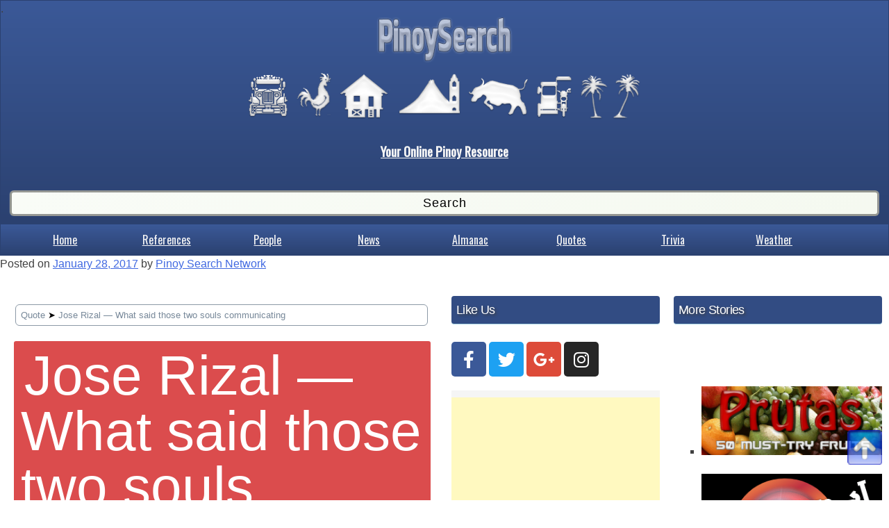

--- FILE ---
content_type: text/html; charset=UTF-8
request_url: https://pinoysearch.net/quote/jose-rizal-what-said-those-two-souls-communicating/
body_size: 14087
content:
<!doctype html>
<html lang="en-US">
<head>
	<meta charset="UTF-8">
	<link rel="icon" type="image/png" href="/_pinoysearch.net/favicon.png">	
	<link rel="icon" type="image/png" href="/_pinoysearch.net/favicon-32x32.png" sizes="32x32">
	<link rel="icon" type="image/png" href="/_pinoysearch.net/favicon-96x96.png" sizes="96x96">
	<link rel="icon" type="image/png" href="/_pinoysearch.net/favicon-16x16.png" sizes="16x16">	
	<meta name="viewport" content="width=device-width, initial-scale=1">
	<link rel="profile" href="https://gmpg.org/xfn/11">
	<title>Jose Rizal &#8211; What said those two souls communicating &#8211; Pinoy Search</title>
<meta name='robots' content='max-image-preview:large' />
<link rel='dns-prefetch' href='//cdn.jsdelivr.net' />
<link rel='dns-prefetch' href='//www.googletagmanager.com' />
<link rel="alternate" type="application/rss+xml" title="Pinoy Search &raquo; Feed" href="https://pinoysearch.net/feed/" />
<link rel="alternate" type="application/rss+xml" title="Pinoy Search &raquo; Comments Feed" href="https://pinoysearch.net/comments/feed/" />
<link rel="alternate" type="application/rss+xml" title="Pinoy Search &raquo; Jose Rizal &#8211; What said those two souls communicating Comments Feed" href="https://pinoysearch.net/quote/jose-rizal-what-said-those-two-souls-communicating/feed/" />
<link rel="alternate" title="oEmbed (JSON)" type="application/json+oembed" href="https://pinoysearch.net/wp-json/oembed/1.0/embed?url=https%3A%2F%2Fpinoysearch.net%2Fquote%2Fjose-rizal-what-said-those-two-souls-communicating%2F" />
<link rel="alternate" title="oEmbed (XML)" type="text/xml+oembed" href="https://pinoysearch.net/wp-json/oembed/1.0/embed?url=https%3A%2F%2Fpinoysearch.net%2Fquote%2Fjose-rizal-what-said-those-two-souls-communicating%2F&#038;format=xml" />
<style id='wp-img-auto-sizes-contain-inline-css'>
img:is([sizes=auto i],[sizes^="auto," i]){contain-intrinsic-size:3000px 1500px}
/*# sourceURL=wp-img-auto-sizes-contain-inline-css */
</style>
<link rel='stylesheet' id='premium-addons-css' href='https://pinoysearch.net/wp-content/plugins/premium-addons-for-elementor/assets/frontend/min-css/premium-addons.min.css' media='all' />
<style id='wp-emoji-styles-inline-css'>

	img.wp-smiley, img.emoji {
		display: inline !important;
		border: none !important;
		box-shadow: none !important;
		height: 1em !important;
		width: 1em !important;
		margin: 0 0.07em !important;
		vertical-align: -0.1em !important;
		background: none !important;
		padding: 0 !important;
	}
/*# sourceURL=wp-emoji-styles-inline-css */
</style>
<style id='classic-theme-styles-inline-css'>
/*! This file is auto-generated */
.wp-block-button__link{color:#fff;background-color:#32373c;border-radius:9999px;box-shadow:none;text-decoration:none;padding:calc(.667em + 2px) calc(1.333em + 2px);font-size:1.125em}.wp-block-file__button{background:#32373c;color:#fff;text-decoration:none}
/*# sourceURL=/wp-includes/css/classic-themes.min.css */
</style>
<link rel='stylesheet' id='latest-post-shortcode-lps-block-style-css' href='https://pinoysearch.net/wp-content/plugins/latest-post-shortcode/lps-block/build/style-view.css' media='all' />
<link rel='stylesheet' id='page-list-style-css' href='https://pinoysearch.net/wp-content/plugins/page-list/css/page-list.css' media='all' />
<link rel='stylesheet' id='pgafu-public-style-css' href='https://pinoysearch.net/wp-content/plugins/post-grid-and-filter-ultimate/assets/css/pgafu-public.css' media='all' />
<link rel='stylesheet' id='wpos-slick-style-css' href='https://pinoysearch.net/wp-content/plugins/wp-responsive-recent-post-slider/assets/css/slick.css' media='all' />
<link rel='stylesheet' id='wppsac-public-style-css' href='https://pinoysearch.net/wp-content/plugins/wp-responsive-recent-post-slider/assets/css/recent-post-style.css' media='all' />
<link rel='stylesheet' id='rock-underscores-style-css' href='https://pinoysearch.net/wp-content/themes/rock-underscores/style.css' media='all' />
<link rel='stylesheet' id='wp-pagenavi-css' href='https://pinoysearch.net/wp-content/plugins/wp-pagenavi/pagenavi-css.css' media='all' />
<link rel='stylesheet' id='elementor-icons-css' href='https://pinoysearch.net/wp-content/plugins/elementor/assets/lib/eicons/css/elementor-icons.min.css' media='all' />
<link rel='stylesheet' id='elementor-frontend-css' href='https://pinoysearch.net/wp-content/plugins/elementor/assets/css/frontend.min.css' media='all' />
<link rel='stylesheet' id='elementor-post-93095-css' href='https://pinoysearch.net/wp-content/uploads/elementor/css/post-93095.css' media='all' />
<link rel='stylesheet' id='font-awesome-5-all-css' href='https://pinoysearch.net/wp-content/plugins/elementor/assets/lib/font-awesome/css/all.min.css' media='all' />
<link rel='stylesheet' id='font-awesome-4-shim-css' href='https://pinoysearch.net/wp-content/plugins/elementor/assets/lib/font-awesome/css/v4-shims.min.css' media='all' />
<link rel='stylesheet' id='widget-social-icons-css' href='https://pinoysearch.net/wp-content/plugins/elementor/assets/css/widget-social-icons.min.css' media='all' />
<link rel='stylesheet' id='e-apple-webkit-css' href='https://pinoysearch.net/wp-content/plugins/elementor/assets/css/conditionals/apple-webkit.min.css' media='all' />
<link rel='stylesheet' id='swiper-css' href='https://pinoysearch.net/wp-content/plugins/elementor/assets/lib/swiper/v8/css/swiper.min.css' media='all' />
<link rel='stylesheet' id='e-swiper-css' href='https://pinoysearch.net/wp-content/plugins/elementor/assets/css/conditionals/e-swiper.min.css' media='all' />
<link rel='stylesheet' id='elementor-post-72147-css' href='https://pinoysearch.net/wp-content/uploads/elementor/css/post-72147.css' media='all' />
<link rel='stylesheet' id='__EPYT__style-css' href='https://pinoysearch.net/wp-content/plugins/youtube-embed-plus/styles/ytprefs.min.css' media='all' />
<style id='__EPYT__style-inline-css'>

                .epyt-gallery-thumb {
                        width: 33.333%;
                }
                
/*# sourceURL=__EPYT__style-inline-css */
</style>
<link rel='stylesheet' id='elementor-gf-local-roboto-css' href='https://pinoysearch.net/wp-content/uploads/elementor/google-fonts/css/roboto.css' media='all' />
<link rel='stylesheet' id='elementor-gf-local-robotoslab-css' href='https://pinoysearch.net/wp-content/uploads/elementor/google-fonts/css/robotoslab.css' media='all' />
<link rel='stylesheet' id='elementor-icons-shared-0-css' href='https://pinoysearch.net/wp-content/plugins/elementor/assets/lib/font-awesome/css/fontawesome.min.css' media='all' />
<link rel='stylesheet' id='elementor-icons-fa-brands-css' href='https://pinoysearch.net/wp-content/plugins/elementor/assets/lib/font-awesome/css/brands.min.css' media='all' />
<script id="lps-vars-js-after">
const lpsSettings = {"ajaxUrl": "https://pinoysearch.net/wp-admin/admin-ajax.php"};
//# sourceURL=lps-vars-js-after
</script>
<script src="https://pinoysearch.net/wp-includes/js/jquery/jquery.min.js" id="jquery-core-js"></script>
<script src="https://pinoysearch.net/wp-includes/js/jquery/jquery-migrate.min.js" id="jquery-migrate-js"></script>
<script src="https://pinoysearch.net/wp-content/plugins/stop-user-enumeration/frontend/js/frontend.js" id="stop-user-enumeration-js" defer data-wp-strategy="defer"></script>
<script src="https://pinoysearch.net/wp-content/plugins/elementor/assets/lib/font-awesome/js/v4-shims.min.js" id="font-awesome-4-shim-js"></script>
<script id="__ytprefs__-js-extra">
var _EPYT_ = {"ajaxurl":"https://pinoysearch.net/wp-admin/admin-ajax.php","security":"10b75c2a48","gallery_scrolloffset":"20","eppathtoscripts":"https://pinoysearch.net/wp-content/plugins/youtube-embed-plus/scripts/","eppath":"https://pinoysearch.net/wp-content/plugins/youtube-embed-plus/","epresponsiveselector":"[\"iframe.__youtube_prefs_widget__\"]","epdovol":"1","version":"14.2.3.2","evselector":"iframe.__youtube_prefs__[src], iframe[src*=\"youtube.com/embed/\"], iframe[src*=\"youtube-nocookie.com/embed/\"]","ajax_compat":"","maxres_facade":"eager","ytapi_load":"light","pause_others":"","stopMobileBuffer":"1","facade_mode":"","not_live_on_channel":""};
//# sourceURL=__ytprefs__-js-extra
</script>
<script src="https://pinoysearch.net/wp-content/plugins/youtube-embed-plus/scripts/ytprefs.min.js" id="__ytprefs__-js"></script>
<link rel="https://api.w.org/" href="https://pinoysearch.net/wp-json/" /><link rel="alternate" title="JSON" type="application/json" href="https://pinoysearch.net/wp-json/wp/v2/posts/72147" /><link rel="EditURI" type="application/rsd+xml" title="RSD" href="https://pinoysearch.net/xmlrpc.php?rsd" />
<link rel="canonical" href="https://pinoysearch.net/quote/jose-rizal-what-said-those-two-souls-communicating/" />
<link rel='shortlink' href='https://pinoysearch.net/?p=72147' />
<meta name="generator" content="Site Kit by Google 1.167.0" />	<script async src="https://www.googletagmanager.com/gtag/js?id=UA-78466507-1"></script>
	<script>
		window.dataLayer = window.dataLayer || [];
		function gtag(){dataLayer.push(arguments);}
		gtag('js', new Date());
		gtag('config', 'UA-78466507-1');
	</script>
	<link rel="pingback" href="https://pinoysearch.net/xmlrpc.php">
<!-- Google AdSense meta tags added by Site Kit -->
<meta name="google-adsense-platform-account" content="ca-host-pub-2644536267352236">
<meta name="google-adsense-platform-domain" content="sitekit.withgoogle.com">
<!-- End Google AdSense meta tags added by Site Kit -->
<meta name="generator" content="Elementor 3.33.2; features: additional_custom_breakpoints; settings: css_print_method-external, google_font-enabled, font_display-auto">
			<style>
				.e-con.e-parent:nth-of-type(n+4):not(.e-lazyloaded):not(.e-no-lazyload),
				.e-con.e-parent:nth-of-type(n+4):not(.e-lazyloaded):not(.e-no-lazyload) * {
					background-image: none !important;
				}
				@media screen and (max-height: 1024px) {
					.e-con.e-parent:nth-of-type(n+3):not(.e-lazyloaded):not(.e-no-lazyload),
					.e-con.e-parent:nth-of-type(n+3):not(.e-lazyloaded):not(.e-no-lazyload) * {
						background-image: none !important;
					}
				}
				@media screen and (max-height: 640px) {
					.e-con.e-parent:nth-of-type(n+2):not(.e-lazyloaded):not(.e-no-lazyload),
					.e-con.e-parent:nth-of-type(n+2):not(.e-lazyloaded):not(.e-no-lazyload) * {
						background-image: none !important;
					}
				}
			</style>
					<style type="text/css">
					.site-title,
			.site-description {
				position: absolute;
				clip: rect(1px, 1px, 1px, 1px);
				}
					</style>
		<style id='global-styles-inline-css'>
:root{--wp--preset--aspect-ratio--square: 1;--wp--preset--aspect-ratio--4-3: 4/3;--wp--preset--aspect-ratio--3-4: 3/4;--wp--preset--aspect-ratio--3-2: 3/2;--wp--preset--aspect-ratio--2-3: 2/3;--wp--preset--aspect-ratio--16-9: 16/9;--wp--preset--aspect-ratio--9-16: 9/16;--wp--preset--color--black: #000000;--wp--preset--color--cyan-bluish-gray: #abb8c3;--wp--preset--color--white: #ffffff;--wp--preset--color--pale-pink: #f78da7;--wp--preset--color--vivid-red: #cf2e2e;--wp--preset--color--luminous-vivid-orange: #ff6900;--wp--preset--color--luminous-vivid-amber: #fcb900;--wp--preset--color--light-green-cyan: #7bdcb5;--wp--preset--color--vivid-green-cyan: #00d084;--wp--preset--color--pale-cyan-blue: #8ed1fc;--wp--preset--color--vivid-cyan-blue: #0693e3;--wp--preset--color--vivid-purple: #9b51e0;--wp--preset--gradient--vivid-cyan-blue-to-vivid-purple: linear-gradient(135deg,rgb(6,147,227) 0%,rgb(155,81,224) 100%);--wp--preset--gradient--light-green-cyan-to-vivid-green-cyan: linear-gradient(135deg,rgb(122,220,180) 0%,rgb(0,208,130) 100%);--wp--preset--gradient--luminous-vivid-amber-to-luminous-vivid-orange: linear-gradient(135deg,rgb(252,185,0) 0%,rgb(255,105,0) 100%);--wp--preset--gradient--luminous-vivid-orange-to-vivid-red: linear-gradient(135deg,rgb(255,105,0) 0%,rgb(207,46,46) 100%);--wp--preset--gradient--very-light-gray-to-cyan-bluish-gray: linear-gradient(135deg,rgb(238,238,238) 0%,rgb(169,184,195) 100%);--wp--preset--gradient--cool-to-warm-spectrum: linear-gradient(135deg,rgb(74,234,220) 0%,rgb(151,120,209) 20%,rgb(207,42,186) 40%,rgb(238,44,130) 60%,rgb(251,105,98) 80%,rgb(254,248,76) 100%);--wp--preset--gradient--blush-light-purple: linear-gradient(135deg,rgb(255,206,236) 0%,rgb(152,150,240) 100%);--wp--preset--gradient--blush-bordeaux: linear-gradient(135deg,rgb(254,205,165) 0%,rgb(254,45,45) 50%,rgb(107,0,62) 100%);--wp--preset--gradient--luminous-dusk: linear-gradient(135deg,rgb(255,203,112) 0%,rgb(199,81,192) 50%,rgb(65,88,208) 100%);--wp--preset--gradient--pale-ocean: linear-gradient(135deg,rgb(255,245,203) 0%,rgb(182,227,212) 50%,rgb(51,167,181) 100%);--wp--preset--gradient--electric-grass: linear-gradient(135deg,rgb(202,248,128) 0%,rgb(113,206,126) 100%);--wp--preset--gradient--midnight: linear-gradient(135deg,rgb(2,3,129) 0%,rgb(40,116,252) 100%);--wp--preset--font-size--small: 13px;--wp--preset--font-size--medium: 20px;--wp--preset--font-size--large: 36px;--wp--preset--font-size--x-large: 42px;--wp--preset--spacing--20: 0.44rem;--wp--preset--spacing--30: 0.67rem;--wp--preset--spacing--40: 1rem;--wp--preset--spacing--50: 1.5rem;--wp--preset--spacing--60: 2.25rem;--wp--preset--spacing--70: 3.38rem;--wp--preset--spacing--80: 5.06rem;--wp--preset--shadow--natural: 6px 6px 9px rgba(0, 0, 0, 0.2);--wp--preset--shadow--deep: 12px 12px 50px rgba(0, 0, 0, 0.4);--wp--preset--shadow--sharp: 6px 6px 0px rgba(0, 0, 0, 0.2);--wp--preset--shadow--outlined: 6px 6px 0px -3px rgb(255, 255, 255), 6px 6px rgb(0, 0, 0);--wp--preset--shadow--crisp: 6px 6px 0px rgb(0, 0, 0);}:where(.is-layout-flex){gap: 0.5em;}:where(.is-layout-grid){gap: 0.5em;}body .is-layout-flex{display: flex;}.is-layout-flex{flex-wrap: wrap;align-items: center;}.is-layout-flex > :is(*, div){margin: 0;}body .is-layout-grid{display: grid;}.is-layout-grid > :is(*, div){margin: 0;}:where(.wp-block-columns.is-layout-flex){gap: 2em;}:where(.wp-block-columns.is-layout-grid){gap: 2em;}:where(.wp-block-post-template.is-layout-flex){gap: 1.25em;}:where(.wp-block-post-template.is-layout-grid){gap: 1.25em;}.has-black-color{color: var(--wp--preset--color--black) !important;}.has-cyan-bluish-gray-color{color: var(--wp--preset--color--cyan-bluish-gray) !important;}.has-white-color{color: var(--wp--preset--color--white) !important;}.has-pale-pink-color{color: var(--wp--preset--color--pale-pink) !important;}.has-vivid-red-color{color: var(--wp--preset--color--vivid-red) !important;}.has-luminous-vivid-orange-color{color: var(--wp--preset--color--luminous-vivid-orange) !important;}.has-luminous-vivid-amber-color{color: var(--wp--preset--color--luminous-vivid-amber) !important;}.has-light-green-cyan-color{color: var(--wp--preset--color--light-green-cyan) !important;}.has-vivid-green-cyan-color{color: var(--wp--preset--color--vivid-green-cyan) !important;}.has-pale-cyan-blue-color{color: var(--wp--preset--color--pale-cyan-blue) !important;}.has-vivid-cyan-blue-color{color: var(--wp--preset--color--vivid-cyan-blue) !important;}.has-vivid-purple-color{color: var(--wp--preset--color--vivid-purple) !important;}.has-black-background-color{background-color: var(--wp--preset--color--black) !important;}.has-cyan-bluish-gray-background-color{background-color: var(--wp--preset--color--cyan-bluish-gray) !important;}.has-white-background-color{background-color: var(--wp--preset--color--white) !important;}.has-pale-pink-background-color{background-color: var(--wp--preset--color--pale-pink) !important;}.has-vivid-red-background-color{background-color: var(--wp--preset--color--vivid-red) !important;}.has-luminous-vivid-orange-background-color{background-color: var(--wp--preset--color--luminous-vivid-orange) !important;}.has-luminous-vivid-amber-background-color{background-color: var(--wp--preset--color--luminous-vivid-amber) !important;}.has-light-green-cyan-background-color{background-color: var(--wp--preset--color--light-green-cyan) !important;}.has-vivid-green-cyan-background-color{background-color: var(--wp--preset--color--vivid-green-cyan) !important;}.has-pale-cyan-blue-background-color{background-color: var(--wp--preset--color--pale-cyan-blue) !important;}.has-vivid-cyan-blue-background-color{background-color: var(--wp--preset--color--vivid-cyan-blue) !important;}.has-vivid-purple-background-color{background-color: var(--wp--preset--color--vivid-purple) !important;}.has-black-border-color{border-color: var(--wp--preset--color--black) !important;}.has-cyan-bluish-gray-border-color{border-color: var(--wp--preset--color--cyan-bluish-gray) !important;}.has-white-border-color{border-color: var(--wp--preset--color--white) !important;}.has-pale-pink-border-color{border-color: var(--wp--preset--color--pale-pink) !important;}.has-vivid-red-border-color{border-color: var(--wp--preset--color--vivid-red) !important;}.has-luminous-vivid-orange-border-color{border-color: var(--wp--preset--color--luminous-vivid-orange) !important;}.has-luminous-vivid-amber-border-color{border-color: var(--wp--preset--color--luminous-vivid-amber) !important;}.has-light-green-cyan-border-color{border-color: var(--wp--preset--color--light-green-cyan) !important;}.has-vivid-green-cyan-border-color{border-color: var(--wp--preset--color--vivid-green-cyan) !important;}.has-pale-cyan-blue-border-color{border-color: var(--wp--preset--color--pale-cyan-blue) !important;}.has-vivid-cyan-blue-border-color{border-color: var(--wp--preset--color--vivid-cyan-blue) !important;}.has-vivid-purple-border-color{border-color: var(--wp--preset--color--vivid-purple) !important;}.has-vivid-cyan-blue-to-vivid-purple-gradient-background{background: var(--wp--preset--gradient--vivid-cyan-blue-to-vivid-purple) !important;}.has-light-green-cyan-to-vivid-green-cyan-gradient-background{background: var(--wp--preset--gradient--light-green-cyan-to-vivid-green-cyan) !important;}.has-luminous-vivid-amber-to-luminous-vivid-orange-gradient-background{background: var(--wp--preset--gradient--luminous-vivid-amber-to-luminous-vivid-orange) !important;}.has-luminous-vivid-orange-to-vivid-red-gradient-background{background: var(--wp--preset--gradient--luminous-vivid-orange-to-vivid-red) !important;}.has-very-light-gray-to-cyan-bluish-gray-gradient-background{background: var(--wp--preset--gradient--very-light-gray-to-cyan-bluish-gray) !important;}.has-cool-to-warm-spectrum-gradient-background{background: var(--wp--preset--gradient--cool-to-warm-spectrum) !important;}.has-blush-light-purple-gradient-background{background: var(--wp--preset--gradient--blush-light-purple) !important;}.has-blush-bordeaux-gradient-background{background: var(--wp--preset--gradient--blush-bordeaux) !important;}.has-luminous-dusk-gradient-background{background: var(--wp--preset--gradient--luminous-dusk) !important;}.has-pale-ocean-gradient-background{background: var(--wp--preset--gradient--pale-ocean) !important;}.has-electric-grass-gradient-background{background: var(--wp--preset--gradient--electric-grass) !important;}.has-midnight-gradient-background{background: var(--wp--preset--gradient--midnight) !important;}.has-small-font-size{font-size: var(--wp--preset--font-size--small) !important;}.has-medium-font-size{font-size: var(--wp--preset--font-size--medium) !important;}.has-large-font-size{font-size: var(--wp--preset--font-size--large) !important;}.has-x-large-font-size{font-size: var(--wp--preset--font-size--x-large) !important;}
/*# sourceURL=global-styles-inline-css */
</style>
</head>

<body class="wp-singular post-template-default single single-post postid-72147 single-format-standard wp-theme-rock-underscores no-sidebar elementor-default elementor-kit-93095 elementor-page elementor-page-72147">
<div id="page" class="site">
	<a class="skip-link screen-reader-text" href="#primary">Skip to content</a>
<div class="containerr">
            <div id="top">.</div>
            	<div class="headstop">
            			<div class="cxx">
            				<a href="/" title="Pinoy Search - Your Online Pinoy Resource">
            						<img src="/_pinoysearch.net/logo-pinoygrats00.png" alt="Pinoy Search" width="350px" height="auto" /></a>
            			</div>						
            			<div class="cxx">						
            				<a href="/" title="Pinoy Search - Your Online Pinoy Resource">
            					<img src="/_pinoysearch.net/online-pinoy-logo-silhouette-0000.png" alt="Pinoy Search" width="600px" height="auto" /></a>
            			</div>						
            			<div class="cxx">					
            				<a href="/" style="color:#f5f5f5;" title="Pinoy Search - Your Online Pinoy Resource"><h3 style="font-family:'Oswald',serif;color: #f5f5f5;">Your Online Pinoy Resource</h1></a>
            					<br/>
            			</div>						
            			<div class="cxx">						
            				<form
            					method="get" 
            					id="searchform" 
            					action="https://pinoysearch.net"/>
            						
            				<input 
            					style="
            						width: 98%;
            						position: relative; 
            						float: none;
            						text-align: center;
            						color:#000;
            						background: #f9fcf7;
            						background: -moz-linear-gradient(-45deg,  #f9fcf7 0%, #f5f9f0 100%);
            						background: -webkit-linear-gradient(-45deg,  #f9fcf7 0%,#f5f9f0 100%);
            						background: linear-gradient(135deg,  #f9fcf7 0%,#f5f9f0 100%);
            						filter: progid:DXImageTransform.Microsoft.gradient( startColorstr='#f9fcf7', endColorstr='#f5f9f0',GradientType=1 );
            						-moz-border-radius: 6px;
            						-khtml-border-radius: 6px;
            						-webkit-border-radius: 6px;
            						border-radius: 6px;
            						border: 3px solid rgba(0,0,0,0.4); 
            						font-size: 18px; 
            						line-height: 18px;
            						letter-spacing: 1px;
            						padding: 5px;  
            						-webkit-box-shadow: -1px 0 0 rgba(255,255,255,0.1);
            						box-shadow: -1px 0 0 rgba(255,255,255,0.1);
            						-moz-transition: all 0.2s ease; 
            						-webkit-transition: all 0.2s ease; 
            						transition: all 0.2s ease;" 
            					type="text" 
            					class="text" 
            					name="s" 
            					value="Search" 
            					onfocus="if(this.value==this.defaultValue)this.value='';" 
            					onblur="if(this.value=='')this.value=this.defaultValue;"/>
            				</form>					
            
            			</div>	
            	</div>
            </div>
<div class="custom-menu-class2">
    		<div class="custom-menu-class2_ul">
                        <div class="custom-menu-class2_url"><a href="/" target="_blank" title="Home">Home</a></div>
                        <div class="custom-menu-class2_url"><a href="/reference/" target="_blank" title="References">References</a></div>
                        <div class="custom-menu-class2_url"><a href="/reference/people/" target="_blank" title="People">People</a></div>
                        <div class="custom-menu-class2_url"><a href="/news/" target="_blank" title="News">News</a></div>
                        <div class="custom-menu-class2_url"><a href="/almanac/" target="_blank" title="Almanac">Almanac</a></div>
                        <div class="custom-menu-class2_url"><a href="/quotes/" target="_blank" title="Quotes">Quotes</a></div>
                        <div class="custom-menu-class2_url"><a href="/trivias/" target="_blank" title="Trivia">Trivia</a></div>
                        <div class="custom-menu-class2_url"><a href="/weather/" target="_blank" title="Weather">Weather</a></div>			
    		</div>
    	</div>

	<main id="primary" class="site-main">

		
<article id="post-72147" class="post-72147 post type-post status-publish format-standard hentry category-quote tag-jose-rizal tag-jose-rizal-quotes tag-noli-me-tangere tag-tagquotes">
	<header class="entry-header">
		<h1 class="entry-title">Jose Rizal &#8211; What said those two souls communicating</h1>			<div class="entry-meta">
				<span class="posted-on">Posted on <a href="https://pinoysearch.net/quote/jose-rizal-what-said-those-two-souls-communicating/" rel="bookmark"><time class="entry-date published" datetime="2017-01-28T06:00:00+08:00">January 28, 2017</time><time class="updated" datetime="2018-06-06T16:26:12+08:00">June 6, 2018</time></a></span><span class="byline"> by <span class="author vcard"><a class="url fn n" href="https://pinoysearch.net/author/Pinoy%20Search%20Network/">Pinoy Search Network</a></span></span>			</div><!-- .entry-meta -->
			</header><!-- .entry-header -->

	
	<div class="entry-content">
				<div data-elementor-type="wp-post" data-elementor-id="72147" class="elementor elementor-72147 elementor-bc-flex-widget">
						<section class="elementor-section elementor-top-section elementor-element elementor-element-4a73b025 elementor-section-full_width elementor-section-height-default elementor-section-height-default" data-id="4a73b025" data-element_type="section" data-settings="{&quot;background_background&quot;:&quot;classic&quot;}">
						<div class="elementor-container elementor-column-gap-default">
					<div class="elementor-column elementor-col-50 elementor-top-column elementor-element elementor-element-5f84f635" data-id="5f84f635" data-element_type="column">
			<div class="elementor-widget-wrap elementor-element-populated">
						<section class="elementor-section elementor-inner-section elementor-element elementor-element-e356412 elementor-section-boxed elementor-section-height-default elementor-section-height-default" data-id="e356412" data-element_type="section">
						<div class="elementor-container elementor-column-gap-default">
					<div class="elementor-column elementor-col-100 elementor-inner-column elementor-element elementor-element-c489048" data-id="c489048" data-element_type="column">
			<div class="elementor-widget-wrap elementor-element-populated">
						<div class="elementor-element elementor-element-2a538efc elementor-widget elementor-widget-html" data-id="2a538efc" data-element_type="widget" data-widget_type="html.default">
				<div class="elementor-widget-container">
					<div class="tbd00x2">
	<div class="crumb_links">
		<a href="/quote/" target="_blank">Quote</a> &#10148; <a href="/quote/jose-rizal-what-said-those-two-souls-communicating/" target="_blank">Jose Rizal — What said those two souls communicating</a>
	</div>
</div>				</div>
				</div>
				<div class="elementor-element elementor-element-11da41bd elementor-widget elementor-widget-html" data-id="11da41bd" data-element_type="widget" data-widget_type="html.default">
				<div class="elementor-widget-container">
					<h1 class="title-big"><strong>Jose Rizal — What said those two souls communicating</strong></h1>				</div>
				</div>
					</div>
		</div>
					</div>
		</section>
				<section class="elementor-section elementor-inner-section elementor-element elementor-element-3c27e6aa elementor-section-boxed elementor-section-height-default elementor-section-height-default" data-id="3c27e6aa" data-element_type="section">
						<div class="elementor-container elementor-column-gap-default">
					<div class="elementor-column elementor-col-50 elementor-inner-column elementor-element elementor-element-2c49222e" data-id="2c49222e" data-element_type="column">
			<div class="elementor-widget-wrap elementor-element-populated">
						<div class="elementor-element elementor-element-45fc19a4 elementor-widget elementor-widget-html" data-id="45fc19a4" data-element_type="widget" data-widget_type="html.default">
				<div class="elementor-widget-container">
					<div class="p0st-cont" style="border:1px solid black;"><strong><a href="/reference/people/heroes/jose-rizal-profile/" target="_blank" rel="follow" title="Jose Rizal Profile">Jose Rizal</a> - Quote</strong>
    
<br/><br/>&#10146;  
<a href="/reference/people/heroes/jose-rizal-profile/" target="_blank" rel="follow" title="Jose Rizal Profile">Jose Rizal</a> - “What said those two souls communicating through the language of the eyes, more perfect than that of the lips, the language given to the soul in order that sound may not mar the ecstasy of feeling? In such moments, when the thoughts of two happy beings penetrate into each other’s souls through the eyes, the spoken word is halting, rude, and weak—it is as the harsh, slow roar of the thunder compared with the rapidity of the dazzling lightning flash, expressing feelings already recognized, ideas already understood, and if words are made use of it is only because the heart’s desire, dominating all the being and flooding it with happiness, wills that the whole human organism with all its physical and psychical powers give expression to the song of joy that rolls through the soul. To the questioning glance of love, as it flashes out and then conceals itself, speech has no reply; the smile, the kiss, the sigh answer.” </div>				</div>
				</div>
					</div>
		</div>
				<div class="elementor-column elementor-col-50 elementor-inner-column elementor-element elementor-element-24c453ac" data-id="24c453ac" data-element_type="column">
			<div class="elementor-widget-wrap elementor-element-populated">
						<div class="elementor-element elementor-element-61acf640 elementor-widget elementor-widget-html" data-id="61acf640" data-element_type="widget" data-widget_type="html.default">
				<div class="elementor-widget-container">
					<img decoding="async" class="alignwrap size-full wp-image-135" src="https://eleventhrock.com/_pinoysearch.net/people_jose_rizal.png" alt="Jose Rizal - What said those two souls communicating" width="60%" height="40%" />				</div>
				</div>
				<div class="elementor-element elementor-element-7e39b153 elementor-widget elementor-widget-html" data-id="7e39b153" data-element_type="widget" data-widget_type="html.default">
				<div class="elementor-widget-container">
					<div class="p0stl" style="font-size:9px;">Photo Credits: WikiMedia Commons</div>					</div>
				</div>
					</div>
		</div>
					</div>
		</section>
				<section class="elementor-section elementor-inner-section elementor-element elementor-element-162235a5 elementor-section-boxed elementor-section-height-default elementor-section-height-default" data-id="162235a5" data-element_type="section">
						<div class="elementor-container elementor-column-gap-default">
					<div class="elementor-column elementor-col-100 elementor-inner-column elementor-element elementor-element-57c79f92" data-id="57c79f92" data-element_type="column">
			<div class="elementor-widget-wrap elementor-element-populated">
						<div class="elementor-element elementor-element-45c782c elementor-widget elementor-widget-html" data-id="45c782c" data-element_type="widget" data-widget_type="html.default">
				<div class="elementor-widget-container">
						<div class="p0st-cont-title">― Quote of <strong>Jose Rizal</strong>, Noli Me Tangere</div>				</div>
				</div>
					</div>
		</div>
					</div>
		</section>
				<section class="elementor-section elementor-inner-section elementor-element elementor-element-139f543f elementor-section-boxed elementor-section-height-default elementor-section-height-default" data-id="139f543f" data-element_type="section">
						<div class="elementor-container elementor-column-gap-default">
					<div class="elementor-column elementor-col-100 elementor-inner-column elementor-element elementor-element-581a3d1c" data-id="581a3d1c" data-element_type="column">
			<div class="elementor-widget-wrap elementor-element-populated">
						<div class="elementor-element elementor-element-79b3bb2c elementor-widget elementor-widget-html" data-id="79b3bb2c" data-element_type="widget" data-widget_type="html.default">
				<div class="elementor-widget-container">
					<div class="auther">prepared for Pinoy Search Network - Last Update made June 6, 2018</div>				</div>
				</div>
				<div class="elementor-element elementor-element-41d99066 elementor-widget elementor-widget-html" data-id="41d99066" data-element_type="widget" data-widget_type="html.default">
				<div class="elementor-widget-container">
					<div class="google-ad-content2">
	<script async src="//pagead2.googlesyndication.com/pagead/js/adsbygoogle.js"></script>
	<!-- ResponsiveIndex1 -->
	<ins class="adsbygoogle"
		 style="display:block"
		 data-ad-client="ca-pub-3995594049404568"
		 data-ad-slot="5231383778"
		 data-ad-format="auto"></ins>
	<script>
	(adsbygoogle = window.adsbygoogle || []).push({});
	</script>
</div>				</div>
				</div>
				<div class="elementor-element elementor-element-6c75d01e elementor-widget elementor-widget-html" data-id="6c75d01e" data-element_type="widget" data-widget_type="html.default">
				<div class="elementor-widget-container">
					<div class="crumbs_3"><blockquote style="color:#778899;">FAIR USE DISCLAIMER: The following data is for educational, scholarship review and archiving purposes only. By viewing this information, you release the website and its authors from any responsibility or liabilities. Though we verify and maintain the accuracy of the provided data, the absence of unintented typographical and factual errors cannot be guaranteed. Use the page at your own risk. For any suggestions, updates, credits or correction requests, contact us or comment below.</blockquote></div>				</div>
				</div>
					</div>
		</div>
					</div>
		</section>
					</div>
		</div>
				<div class="elementor-column elementor-col-25 elementor-top-column elementor-element elementor-element-210d87b3" data-id="210d87b3" data-element_type="column" data-settings="{&quot;background_background&quot;:&quot;classic&quot;}">
			<div class="elementor-widget-wrap elementor-element-populated">
						<div class="elementor-element elementor-element-4a101474 elementor-widget elementor-widget-html" data-id="4a101474" data-element_type="widget" data-widget_type="html.default">
				<div class="elementor-widget-container">
					<div class="p0st-cont-title" style="background:#324c83;"> Like Us</div>				</div>
				</div>
				<div class="elementor-element elementor-element-6c50fd84 elementor-shape-rounded elementor-grid-0 e-grid-align-center elementor-widget elementor-widget-social-icons" data-id="6c50fd84" data-element_type="widget" data-widget_type="social-icons.default">
				<div class="elementor-widget-container">
							<div class="elementor-social-icons-wrapper elementor-grid" role="list">
							<span class="elementor-grid-item" role="listitem">
					<a class="elementor-icon elementor-social-icon elementor-social-icon-facebook elementor-repeater-item-32524b3" href="https://www.facebook.com/pinoysearch/" target="_blank">
						<span class="elementor-screen-only">Facebook</span>
													<i class="fa fa-facebook" aria-hidden="true"></i>
											</a>
				</span>
							<span class="elementor-grid-item" role="listitem">
					<a class="elementor-icon elementor-social-icon elementor-social-icon-twitter elementor-repeater-item-8e057ef" href="https://twitter.com/pinoygrats" target="_blank">
						<span class="elementor-screen-only">Twitter</span>
													<i class="fa fa-twitter" aria-hidden="true"></i>
											</a>
				</span>
							<span class="elementor-grid-item" role="listitem">
					<a class="elementor-icon elementor-social-icon elementor-social-icon-google-plus elementor-repeater-item-9d8c7e8 external" href="https://plus.google.com/u/0/102699187741971390532" target="_blank" rel="nofollow">
						<span class="elementor-screen-only">Google-plus</span>
													<i class="fa fa-google-plus" aria-hidden="true"></i>
											</a>
				</span>
							<span class="elementor-grid-item" role="listitem">
					<a class="elementor-icon elementor-social-icon elementor-social-icon-instagram elementor-repeater-item-b20210c external" href="https://instagram.com/pinoygrats_online" target="_blank" rel="nofollow">
						<span class="elementor-screen-only">Instagram</span>
													<i class="fa fa-instagram" aria-hidden="true"></i>
											</a>
				</span>
					</div>
						</div>
				</div>
				<div class="elementor-element elementor-element-4883d0f8 elementor-widget elementor-widget-html" data-id="4883d0f8" data-element_type="widget" data-widget_type="html.default">
				<div class="elementor-widget-container">
					<div class="google-ad-content2">
	<script async src="//pagead2.googlesyndication.com/pagead/js/adsbygoogle.js"></script>
	<!-- ResponsiveIndex1 -->
	<ins class="adsbygoogle"
		 style="display:block"
		 data-ad-client="ca-pub-3995594049404568"
		 data-ad-slot="5231383778"
		 data-ad-format="auto"></ins>
	<script>
	(adsbygoogle = window.adsbygoogle || []).push({});
	</script>
</div>				</div>
				</div>
				<div class="elementor-element elementor-element-7463a370 elementor-widget elementor-widget-html" data-id="7463a370" data-element_type="widget" data-widget_type="html.default">
				<div class="elementor-widget-container">
					<div class="p0st-cont-title" style="background:#324c83;"> Trending Posts</div>				</div>
				</div>
					</div>
		</div>
				<div class="elementor-column elementor-col-25 elementor-top-column elementor-element elementor-element-10efe205" data-id="10efe205" data-element_type="column" data-settings="{&quot;background_background&quot;:&quot;classic&quot;}">
			<div class="elementor-widget-wrap elementor-element-populated">
						<div class="elementor-element elementor-element-63de52d elementor-widget elementor-widget-html" data-id="63de52d" data-element_type="widget" data-widget_type="html.default">
				<div class="elementor-widget-container">
					<div class="p0st-cont-title" style="background:#324c83;"> More Stories</div>				</div>
				</div>
				<div class="elementor-element elementor-element-3fafb929 elementor-widget elementor-widget-wp-widget-widget_tptn_pop" data-id="3fafb929" data-element_type="widget" data-widget_type="wp-widget-widget_tptn_pop.default">
				<div class="elementor-widget-container">
					<h5> </h5><div class="tptn_posts  tptn_posts_widget tptn_posts_widget-wp-widget-widget_tptn_pop    "><ul><li><a href="https://pinoysearch.net/articles/top-50-must-try-fruits-in-the-philippines/"    target="_blank"  class="tptn_link"><img fetchpriority="high" decoding="async"  width="300" height="300"  src="https://eleventhrock.com/_pinoysearch.net/50_fruits_philippines.png" class="tptn_first tptn_thumb size-medium" alt="Top 50 Must-Try Fruits in the Philippines" title="Top 50 Must-Try Fruits in the Philippines" /></a></li><li><a href="https://pinoysearch.net/articles/top-100-bugtong-collection/"    target="_blank"  class="tptn_link"><img decoding="async"  width="300" height="300"  src="https://eleventhrock.com/_pinoysearch.net/bugtong-bugtong_0000.png" class="tptn_first tptn_thumb size-medium" alt="Top 100 Bugtong Collection" title="Top 100 Bugtong Collection" /></a></li><li><a href="https://pinoysearch.net/articles/the-six-nations-which-invaded-the-philippines-in-history/"    target="_blank"  class="tptn_link"><img decoding="async"  width="300" height="300"  src="/_pinoysearch.net/people_ferdinand_magellan.png" class="tptn_first tptn_thumb size-medium" alt="The Six Nations which invaded the Philippines" title="The Six Nations which invaded the Philippines" /></a></li><li><a href="https://pinoysearch.net/articles/top-filipino-heroes-and-their-favorite-food/"    target="_blank"  class="tptn_link"><img loading="lazy" decoding="async"  width="300" height="300"  src="https://eleventhrock.com/_pinoysearch.net/filipino_heroes_favorite_food.png" class="tptn_first tptn_thumb size-medium" alt="Top Filipino Heroes and their favorite food" title="Top Filipino Heroes and their favorite food" /></a></li><li><a href="https://pinoysearch.net/articles/35-must-know-filipino-greetings-phrases-travelers/"    target="_blank"  class="tptn_link"><img loading="lazy" decoding="async"  width="300" height="300"  src="https://eleventhrock.com/_pinoysearch.net/filipino-dialect-101.jpg" class="tptn_first tptn_thumb size-medium" alt="35 Must-Know Filipino Greetings and Phrases for Travelers" title="35 Must-Know Filipino Greetings and Phrases for Travelers" /></a></li><li><a href="https://pinoysearch.net/articles/baybayin-not-alibata-is-the-ancient-filipino-writing-system/"    target="_blank"  class="tptn_link"><img loading="lazy" decoding="async"  width="300" height="300"  src="https://eleventhrock.com/_pinoysearch.net/baybayin_0000_.jpg" class="tptn_first tptn_thumb size-medium" alt="Baybayin, not Alibata is the ancient Filipino writing system" title="Baybayin, not Alibata is the ancient Filipino writing system" /></a></li></ul><div class="tptn_clear"></div></div>				</div>
				</div>
				<div class="elementor-element elementor-element-2f42ebc5 elementor-widget elementor-widget-wp-widget-widget_tptn_pop" data-id="2f42ebc5" data-element_type="widget" data-widget_type="wp-widget-widget_tptn_pop.default">
				<div class="elementor-widget-container">
					<h5> </h5><div class="tptn_posts  tptn_posts_widget tptn_posts_widget-wp-widget-widget_tptn_pop    "><ul><li><a href="https://pinoysearch.net/"    target="_blank"  class="tptn_link"><img loading="lazy" decoding="async" width="300" height="175" src="https://pinoysearch.net/wp-content/uploads/2020/08/logo_pinoy_heroes_800-300x175.png" class="tptn_firstcorrect tptn_thumb size-medium" alt="Pinoy Search Network" style="" title="Pinoy Search Network" srcset="https://pinoysearch.net/wp-content/uploads/2020/08/logo_pinoy_heroes_800-300x175.png 300w, https://pinoysearch.net/wp-content/uploads/2020/08/logo_pinoy_heroes_800-768x447.png 768w, https://pinoysearch.net/wp-content/uploads/2020/08/logo_pinoy_heroes_800.png 800w" sizes="(max-width: 300px) 100vw, 300px" srcset="https://pinoysearch.net/wp-content/uploads/2020/08/logo_pinoy_heroes_800-300x175.png 300w, https://pinoysearch.net/wp-content/uploads/2020/08/logo_pinoy_heroes_800-768x447.png 768w, https://pinoysearch.net/wp-content/uploads/2020/08/logo_pinoy_heroes_800.png 800w" /></a></li><li><a href="https://pinoysearch.net/reference/people/writer/carlo-j-caparas-profile/"    target="_blank"  class="tptn_link"><img loading="lazy" decoding="async"  width="300" height="300"  src="https://eleventhrock.com/_pinoysearch.net/pinoygrats_logo00_.png" class="tptn_first tptn_thumb size-medium" alt="Carlo J. Caparas Profile" title="Carlo J. Caparas Profile" /></a></li><li><a href="https://pinoysearch.net/reference/people/celebrities/fernando-poe-jr/"    target="_blank"  class="tptn_link"><img loading="lazy" decoding="async"  width="300" height="300"  src="https://eleventhrock.com/_pinoysearch.net/people_celebrity_fernando-poe-jr.png" class="tptn_first tptn_thumb size-medium" alt="Fernando Poe Jr Profile" title="Fernando Poe Jr Profile" /></a></li><li><a href="https://pinoysearch.net/reference/places/buildings/raffles-corporate-center/"    target="_blank"  class="tptn_link"><img loading="lazy" decoding="async"  width="300" height="300"  src="https://eleventhrock.com/_pinoysearch.net/places_raffles-corporate-center.png" class="tptn_first tptn_thumb size-medium" alt="Raffles Corporate Center" title="Raffles Corporate Center" /></a></li><li><a href="https://pinoysearch.net/quotes/"    target="_blank"  class="tptn_link"><img loading="lazy" decoding="async"  width="300" height="300"  src="https://eleventhrock.com/_pinoysearch.net/pinoyquotes.png" class="tptn_first tptn_thumb size-medium" alt="Quotes" title="Quotes" /></a></li><li><a href="https://pinoysearch.net/almanac/"    target="_blank"  class="tptn_link"><img loading="lazy" decoding="async"  width="300" height="300"  src="https://eleventhrock.com/_pinoysearch.net/pinoyalmanac.png" class="tptn_first tptn_thumb size-medium" alt="Almanac" title="Almanac" /></a></li></ul><div class="tptn_clear"></div></div>				</div>
				</div>
				<div class="elementor-element elementor-element-4c39fed1 elementor-widget elementor-widget-html" data-id="4c39fed1" data-element_type="widget" data-widget_type="html.default">
				<div class="elementor-widget-container">
					<div class="p0st-cont-title" style="background:#324c83;"> Rankings</div>				</div>
				</div>
				<div class="elementor-element elementor-element-6bf8db57 elementor-widget elementor-widget-html" data-id="6bf8db57" data-element_type="widget" data-widget_type="html.default">
				<div class="elementor-widget-container">
					<div style="height:40px;"><a href="http://www.bloglog.com/" title="best blogs" target="_blank" rel="nofollow" class="external"><img decoding="async" align="center" style="border:none" src="http://track.bloglog.com/v_100809.gif" alt="Society Blogs" /></a></div>				</div>
				</div>
					</div>
		</div>
					</div>
		</section>
				</div>
			</div><!-- .entry-content -->

	<footer class="entry-footer">
		<span class="cat-links">Posted in <a href="https://pinoysearch.net/uncategorized/quote/" rel="category tag">Quote</a></span><span class="tags-links">Tagged <a href="https://pinoysearch.net/tag/jose-rizal/" rel="tag">jose rizal</a>, <a href="https://pinoysearch.net/tag/jose-rizal-quotes/" rel="tag">Jose Rizal Quotes</a>, <a href="https://pinoysearch.net/tag/noli-me-tangere/" rel="tag">Noli Me Tangere</a>, <a href="https://pinoysearch.net/tag/tagquotes/" rel="tag">QuotesTag</a></span>	</footer><!-- .entry-footer -->
</article><!-- #post-72147 -->

	<nav class="navigation post-navigation" aria-label="Posts">
		<h2 class="screen-reader-text">Post navigation</h2>
		<div class="nav-links"><div class="nav-previous"><a href="https://pinoysearch.net/quote/jose-rizal-cowardice-rightly-understood-begins/" rel="prev"><span class="nav-subtitle">Previous:</span> <span class="nav-title">Jose Rizal &#8211; Cowardice rightly understood begins</span></a></div><div class="nav-next"><a href="https://pinoysearch.net/quote/ninoy-aquino-no-to-tyranny-no-to-corruption/" rel="next"><span class="nav-subtitle">Next:</span> <span class="nav-title">Ninoy Aquino &#8211; No to tyranny! No to corruption!</span></a></div></div>
	</nav>
<div id="comments" class="comments-area">

		<div id="respond" class="comment-respond">
		<h3 id="reply-title" class="comment-reply-title">Leave a Reply <small><a rel="nofollow" id="cancel-comment-reply-link" href="/quote/jose-rizal-what-said-those-two-souls-communicating/#respond" style="display:none;">Cancel reply</a></small></h3><form action="https://pinoysearch.net/wp-comments-post.php" method="post" id="commentform" class="comment-form"><p class="comment-notes"><span id="email-notes">Your email address will not be published.</span> <span class="required-field-message">Required fields are marked <span class="required">*</span></span></p><p class="comment-form-comment"><label for="comment">Comment <span class="required">*</span></label> <textarea id="comment" name="comment" cols="45" rows="8" maxlength="65525" required></textarea></p><p class="comment-form-author"><label for="author">Name <span class="required">*</span></label> <input id="author" name="author" type="text" value="" size="30" maxlength="245" autocomplete="name" required /></p>
<p class="comment-form-email"><label for="email">Email <span class="required">*</span></label> <input id="email" name="email" type="email" value="" size="30" maxlength="100" aria-describedby="email-notes" autocomplete="email" required /></p>
<p class="comment-form-url"><label for="url">Website</label> <input id="url" name="url" type="url" value="" size="30" maxlength="200" autocomplete="url" /></p>
<p class="form-submit"><input name="submit" type="submit" id="submit" class="submit" value="Post Comment" /> <input type='hidden' name='comment_post_ID' value='72147' id='comment_post_ID' />
<input type='hidden' name='comment_parent' id='comment_parent' value='0' />
</p><p style="display: none;"><input type="hidden" id="akismet_comment_nonce" name="akismet_comment_nonce" value="2243890ffd" /></p><p style="display: none !important;" class="akismet-fields-container" data-prefix="ak_"><label>&#916;<textarea name="ak_hp_textarea" cols="45" rows="8" maxlength="100"></textarea></label><input type="hidden" id="ak_js_1" name="ak_js" value="83"/><script>document.getElementById( "ak_js_1" ).setAttribute( "value", ( new Date() ).getTime() );</script></p></form>	</div><!-- #respond -->
	<p class="akismet_comment_form_privacy_notice">This site uses Akismet to reduce spam. <a href="https://akismet.com/privacy/" target="_blank" rel="nofollow noopener" class="external">Learn how your comment data is processed.</a></p>
</div><!-- #comments -->

	</main><!-- #main -->


	<footer id="colophon" class="site-footer">
	    
    	<div class="footlinks_cont">
    		<div class="footlinks">
    			<div class="footlinks_url"><a href="/about/" title="About" target="_blank">About</a></div>
    			<div class="footlinks_url"><a href="/privacy/" title="Privacy" target="_blank">Privacy</a></div>
    			<div class="footlinks_url"><a href="/tos/" title="TOS" target="_blank">TOS</a></div>
    			<div class="footlinks_url"><a href="/contact/" title="Contact" target="_blank">Contact</a></div>			
    		</div>
    	</div>					
    
    	<div class="footer">
    			<div id="copyright">
    					<div style="font-family:'Oswald',serif;color:#fff;">Pinoy Search Network &copy; 2016-2026 </div> <div style="font-family:'Oswald',serif;color:#fff;"> | content provided by <a href="https://wordmedia.pw" target="_blank" title="Word Media Group" class="external" rel="nofollow">Word Media Group</a></div> <div style="font-family:'Oswald',serif;color:#fff;"> | powered by <a href="https://eleventhrock.com" target="_blank" title="Eleventh Rock">Eleventh Rock</a></div>
    			</div>
    	</div>
    	<a class="scr0ll" href="#top" title="Scroll To Top">&nbsp;<img src="/_pinoysearch.net/up-button.png" alt="up" width="50px" height="50px" /></a>	    
	    
	</footer><!-- #colophon -->
</div><!-- #page -->

<script type="speculationrules">
{"prefetch":[{"source":"document","where":{"and":[{"href_matches":"/*"},{"not":{"href_matches":["/wp-*.php","/wp-admin/*","/wp-content/uploads/*","/wp-content/*","/wp-content/plugins/*","/wp-content/themes/rock-underscores/*","/*\\?(.+)"]}},{"not":{"selector_matches":"a[rel~=\"nofollow\"]"}},{"not":{"selector_matches":".no-prefetch, .no-prefetch a"}}]},"eagerness":"conservative"}]}
</script>
	<a class="scr0ll" href="#top" title="Scroll To Top">&nbsp;<img src="https://pinoysearch.net/_pinoysearch.net/up-button.png" alt="up" width="50" height="50" /></a>
				<script>
				const lazyloadRunObserver = () => {
					const lazyloadBackgrounds = document.querySelectorAll( `.e-con.e-parent:not(.e-lazyloaded)` );
					const lazyloadBackgroundObserver = new IntersectionObserver( ( entries ) => {
						entries.forEach( ( entry ) => {
							if ( entry.isIntersecting ) {
								let lazyloadBackground = entry.target;
								if( lazyloadBackground ) {
									lazyloadBackground.classList.add( 'e-lazyloaded' );
								}
								lazyloadBackgroundObserver.unobserve( entry.target );
							}
						});
					}, { rootMargin: '200px 0px 200px 0px' } );
					lazyloadBackgrounds.forEach( ( lazyloadBackground ) => {
						lazyloadBackgroundObserver.observe( lazyloadBackground );
					} );
				};
				const events = [
					'DOMContentLoaded',
					'elementor/lazyload/observe',
				];
				events.forEach( ( event ) => {
					document.addEventListener( event, lazyloadRunObserver );
				} );
			</script>
			<script id="tptn_tracker-js-extra">
var ajax_tptn_tracker = {"ajax_url":"https://pinoysearch.net/wp-admin/admin-ajax.php","top_ten_id":"72147","top_ten_blog_id":"1","activate_counter":"11","top_ten_debug":"0","tptn_rnd":"947770238"};
//# sourceURL=tptn_tracker-js-extra
</script>
<script src="https://pinoysearch.net/wp-content/plugins/top-10/includes/js/top-10-tracker.min.js" id="tptn_tracker-js"></script>
<script src="https://pinoysearch.net/wp-content/themes/rock-underscores/js/navigation.js" id="rock-underscores-navigation-js"></script>
<script src="https://pinoysearch.net/wp-includes/js/comment-reply.min.js" id="comment-reply-js" async data-wp-strategy="async" fetchpriority="low"></script>
<script id="wp_slimstat-js-extra">
var SlimStatParams = {"transport":"ajax","ajaxurl_rest":"https://pinoysearch.net/wp-json/slimstat/v1/hit","ajaxurl_ajax":"https://pinoysearch.net/wp-admin/admin-ajax.php","ajaxurl_adblock":"https://pinoysearch.net/request/8a75f1d6bfbda1cb0b1fdb7962d4383c/","ajaxurl":"https://pinoysearch.net/wp-admin/admin-ajax.php","baseurl":"/","dnt":"noslimstat,ab-item","ci":"[base64].930ed88873f171713fc5c03c47dac878","wp_rest_nonce":"5e55977c00"};
//# sourceURL=wp_slimstat-js-extra
</script>
<script defer src="https://cdn.jsdelivr.net/wp/wp-slimstat/tags/5.3.2/wp-slimstat.min.js" id="wp_slimstat-js"></script>
<script src="https://pinoysearch.net/wp-content/plugins/elementor/assets/js/webpack.runtime.min.js" id="elementor-webpack-runtime-js"></script>
<script src="https://pinoysearch.net/wp-content/plugins/elementor/assets/js/frontend-modules.min.js" id="elementor-frontend-modules-js"></script>
<script src="https://pinoysearch.net/wp-includes/js/jquery/ui/core.min.js" id="jquery-ui-core-js"></script>
<script id="elementor-frontend-js-before">
var elementorFrontendConfig = {"environmentMode":{"edit":false,"wpPreview":false,"isScriptDebug":false},"i18n":{"shareOnFacebook":"Share on Facebook","shareOnTwitter":"Share on Twitter","pinIt":"Pin it","download":"Download","downloadImage":"Download image","fullscreen":"Fullscreen","zoom":"Zoom","share":"Share","playVideo":"Play Video","previous":"Previous","next":"Next","close":"Close","a11yCarouselPrevSlideMessage":"Previous slide","a11yCarouselNextSlideMessage":"Next slide","a11yCarouselFirstSlideMessage":"This is the first slide","a11yCarouselLastSlideMessage":"This is the last slide","a11yCarouselPaginationBulletMessage":"Go to slide"},"is_rtl":false,"breakpoints":{"xs":0,"sm":480,"md":768,"lg":1025,"xl":1440,"xxl":1600},"responsive":{"breakpoints":{"mobile":{"label":"Mobile Portrait","value":767,"default_value":767,"direction":"max","is_enabled":true},"mobile_extra":{"label":"Mobile Landscape","value":880,"default_value":880,"direction":"max","is_enabled":false},"tablet":{"label":"Tablet Portrait","value":1024,"default_value":1024,"direction":"max","is_enabled":true},"tablet_extra":{"label":"Tablet Landscape","value":1200,"default_value":1200,"direction":"max","is_enabled":false},"laptop":{"label":"Laptop","value":1366,"default_value":1366,"direction":"max","is_enabled":false},"widescreen":{"label":"Widescreen","value":2400,"default_value":2400,"direction":"min","is_enabled":false}},
"hasCustomBreakpoints":false},"version":"3.33.2","is_static":false,"experimentalFeatures":{"additional_custom_breakpoints":true,"home_screen":true,"global_classes_should_enforce_capabilities":true,"e_variables":true,"cloud-library":true,"e_opt_in_v4_page":true,"import-export-customization":true},"urls":{"assets":"https:\/\/pinoysearch.net\/wp-content\/plugins\/elementor\/assets\/","ajaxurl":"https:\/\/pinoysearch.net\/wp-admin\/admin-ajax.php","uploadUrl":"https:\/\/pinoysearch.net\/wp-content\/uploads"},"nonces":{"floatingButtonsClickTracking":"d360da67b6"},"swiperClass":"swiper","settings":{"page":[],"editorPreferences":[]},"kit":{"global_image_lightbox":"yes","active_breakpoints":["viewport_mobile","viewport_tablet"],"lightbox_enable_counter":"yes","lightbox_enable_fullscreen":"yes","lightbox_enable_zoom":"yes","lightbox_enable_share":"yes","lightbox_title_src":"title","lightbox_description_src":"description"},"post":{"id":72147,"title":"Jose%20Rizal%20%E2%80%93%20What%20said%20those%20two%20souls%20communicating%20%E2%80%93%20Pinoy%20Search","excerpt":"\"What said those two souls communicating through the language of the eyes, more perfect than that of the lips, the language given to the soul in order that sound may not mar the ecstasy of feeling...\" <br\/>\r\n\u2015 Jose Rizal, Noli Me Tangere","featuredImage":false}};
//# sourceURL=elementor-frontend-js-before
</script>
<script src="https://pinoysearch.net/wp-content/plugins/elementor/assets/js/frontend.min.js" id="elementor-frontend-js"></script>
<script src="https://pinoysearch.net/wp-content/plugins/elementor/assets/lib/swiper/v8/swiper.min.js" id="swiper-js"></script>
<script src="https://pinoysearch.net/wp-content/plugins/youtube-embed-plus/scripts/fitvids.min.js" id="__ytprefsfitvids__-js"></script>
<script defer src="https://pinoysearch.net/wp-content/plugins/akismet/_inc/akismet-frontend.js" id="akismet-frontend-js"></script>
<script id="wp-emoji-settings" type="application/json">
{"baseUrl":"https://s.w.org/images/core/emoji/17.0.2/72x72/","ext":".png","svgUrl":"https://s.w.org/images/core/emoji/17.0.2/svg/","svgExt":".svg","source":{"concatemoji":"https://pinoysearch.net/wp-includes/js/wp-emoji-release.min.js"}}
</script>
<script type="module">
/*! This file is auto-generated */
const a=JSON.parse(document.getElementById("wp-emoji-settings").textContent),o=(window._wpemojiSettings=a,"wpEmojiSettingsSupports"),s=["flag","emoji"];function i(e){try{var t={supportTests:e,timestamp:(new Date).valueOf()};sessionStorage.setItem(o,JSON.stringify(t))}catch(e){}}function c(e,t,n){e.clearRect(0,0,e.canvas.width,e.canvas.height),e.fillText(t,0,0);t=new Uint32Array(e.getImageData(0,0,e.canvas.width,e.canvas.height).data);e.clearRect(0,0,e.canvas.width,e.canvas.height),e.fillText(n,0,0);const a=new Uint32Array(e.getImageData(0,0,e.canvas.width,e.canvas.height).data);return t.every((e,t)=>e===a[t])}function p(e,t){e.clearRect(0,0,e.canvas.width,e.canvas.height),e.fillText(t,0,0);var n=e.getImageData(16,16,1,1);for(let e=0;e<n.data.length;e++)if(0!==n.data[e])return!1;return!0}function u(e,t,n,a){switch(t){case"flag":return n(e,"\ud83c\udff3\ufe0f\u200d\u26a7\ufe0f","\ud83c\udff3\ufe0f\u200b\u26a7\ufe0f")?!1:!n(e,"\ud83c\udde8\ud83c\uddf6","\ud83c\udde8\u200b\ud83c\uddf6")&&!n(e,"\ud83c\udff4\udb40\udc67\udb40\udc62\udb40\udc65\udb40\udc6e\udb40\udc67\udb40\udc7f","\ud83c\udff4\u200b\udb40\udc67\u200b\udb40\udc62\u200b\udb40\udc65\u200b\udb40\udc6e\u200b\udb40\udc67\u200b\udb40\udc7f");case"emoji":return!a(e,"\ud83e\u1fac8")}return!1}function f(e,t,n,a){let r;const o=(r="undefined"!=typeof WorkerGlobalScope&&self instanceof WorkerGlobalScope?new OffscreenCanvas(300,150):document.createElement("canvas")).getContext("2d",{willReadFrequently:!0}),s=(o.textBaseline="top",o.font="600 32px Arial",{});return e.forEach(e=>{s[e]=t(o,e,n,a)}),s}function r(e){var t=document.createElement("script");t.src=e,t.defer=!0,document.head.appendChild(t)}a.supports={everything:!0,everythingExceptFlag:!0},new Promise(t=>{let n=function(){try{var e=JSON.parse(sessionStorage.getItem(o));if("object"==typeof e&&"number"==typeof e.timestamp&&(new Date).valueOf()<e.timestamp+604800&&"object"==typeof e.supportTests)return e.supportTests}catch(e){}return null}();if(!n){if("undefined"!=typeof Worker&&"undefined"!=typeof OffscreenCanvas&&"undefined"!=typeof URL&&URL.createObjectURL&&"undefined"!=typeof Blob)try{var e="postMessage("+f.toString()+"("+[JSON.stringify(s),u.toString(),c.toString(),p.toString()].join(",")+"));",a=new Blob([e],{type:"text/javascript"});const r=new Worker(URL.createObjectURL(a),{name:"wpTestEmojiSupports"});return void(r.onmessage=e=>{i(n=e.data),r.terminate(),t(n)})}catch(e){}i(n=f(s,u,c,p))}t(n)}).then(e=>{for(const n in e)a.supports[n]=e[n],a.supports.everything=a.supports.everything&&a.supports[n],"flag"!==n&&(a.supports.everythingExceptFlag=a.supports.everythingExceptFlag&&a.supports[n]);var t;a.supports.everythingExceptFlag=a.supports.everythingExceptFlag&&!a.supports.flag,a.supports.everything||((t=a.source||{}).concatemoji?r(t.concatemoji):t.wpemoji&&t.twemoji&&(r(t.twemoji),r(t.wpemoji)))});
//# sourceURL=https://pinoysearch.net/wp-includes/js/wp-emoji-loader.min.js
</script>
<script defer src="https://static.cloudflareinsights.com/beacon.min.js/vcd15cbe7772f49c399c6a5babf22c1241717689176015" integrity="sha512-ZpsOmlRQV6y907TI0dKBHq9Md29nnaEIPlkf84rnaERnq6zvWvPUqr2ft8M1aS28oN72PdrCzSjY4U6VaAw1EQ==" data-cf-beacon='{"version":"2024.11.0","token":"4f9dfa2af880462694de0c4749fab365","r":1,"server_timing":{"name":{"cfCacheStatus":true,"cfEdge":true,"cfExtPri":true,"cfL4":true,"cfOrigin":true,"cfSpeedBrain":true},"location_startswith":null}}' crossorigin="anonymous"></script>
</body>
</html>


--- FILE ---
content_type: text/html; charset=utf-8
request_url: https://www.google.com/recaptcha/api2/aframe
body_size: 249
content:
<!DOCTYPE HTML><html><head><meta http-equiv="content-type" content="text/html; charset=UTF-8"></head><body><script nonce="7OuJj0uS-6nRK9UHamWc5w">/** Anti-fraud and anti-abuse applications only. See google.com/recaptcha */ try{var clients={'sodar':'https://pagead2.googlesyndication.com/pagead/sodar?'};window.addEventListener("message",function(a){try{if(a.source===window.parent){var b=JSON.parse(a.data);var c=clients[b['id']];if(c){var d=document.createElement('img');d.src=c+b['params']+'&rc='+(localStorage.getItem("rc::a")?sessionStorage.getItem("rc::b"):"");window.document.body.appendChild(d);sessionStorage.setItem("rc::e",parseInt(sessionStorage.getItem("rc::e")||0)+1);localStorage.setItem("rc::h",'1769656006925');}}}catch(b){}});window.parent.postMessage("_grecaptcha_ready", "*");}catch(b){}</script></body></html>

--- FILE ---
content_type: text/css
request_url: https://pinoysearch.net/wp-content/themes/rock-underscores/style.css
body_size: 6999
content:
/*!
Theme Name: rock_undescores
Theme URI: https://pinoysearch.net
Author: the11thr0ck
Author URI: https://eleventhrock.com
Description: Undescores WP Theme
Version: 1.0.0
Tested up to: 5.4
Requires PHP: 5.6
License: GNU General Public License v2 or later
License URI: LICENSE
Text Domain: rock-underscores
Tags: custom-background, custom-logo, custom-menu, featured-images, threaded-comments, translation-ready

This theme, like WordPress, is licensed under the GPL.
Use it to make something cool, have fun, and share what you've learned.

rock_undescores is based on Underscores https://underscores.me/, (C) 2012-2020 Automattic, Inc.
Underscores is distributed under the terms of the GNU GPL v2 or later.

Normalizing styles have been helped along thanks to the fine work of
Nicolas Gallagher and Jonathan Neal https://necolas.github.io/normalize.css/
*/

/*--------------------------------------------------------------
>>> TABLE OF CONTENTS:
----------------------------------------------------------------
# Generic
	- Normalize
	- Box sizing
# Base
	- Typography
	- Elements
	- Links
	- Forms
## Layouts
# Components
	- Navigation
	- Posts and pages
	- Comments
	- Widgets
	- Media
	- Captions
	- Galleries
# plugins
	- Jetpack infinite scroll
# Utilities
	- Accessibility
	- Alignments

--------------------------------------------------------------*/

/*--------------------------------------------------------------
# Generic
--------------------------------------------------------------*/

/* Normalize
--------------------------------------------- */

/*! normalize.css v8.0.1 | MIT License | github.com/necolas/normalize.css */

/* Document
	 ========================================================================== */

/**
 * 1. Correct the line height in all browsers.
 * 2. Prevent adjustments of font size after orientation changes in iOS.
 */
 
 
@import url(https://fonts.googleapis.com/css?family=Oswald); 
 
html {
	line-height: 1.15;
	-webkit-text-size-adjust: 100%;
}

/* Sections
	 ========================================================================== */

/**
 * Remove the margin in all browsers.
 */
body {
	margin: 0;
}

/**
 * Render the `main` element consistently in IE.
 */
main {
	display: block;
}

/**
 * Correct the font size and margin on `h1` elements within `section` and
 * `article` contexts in Chrome, Firefox, and Safari.
 */
h1 {
	font-size: 2em;
	margin: 0.67em 0;
}

/* Grouping content
	 ========================================================================== */

/**
 * 1. Add the correct box sizing in Firefox.
 * 2. Show the overflow in Edge and IE.
 */
hr {
	box-sizing: content-box;
	height: 0;
	overflow: visible;
}

/**
 * 1. Correct the inheritance and scaling of font size in all browsers.
 * 2. Correct the odd `em` font sizing in all browsers.
 */
pre {
	font-family: monospace, monospace;
	font-size: 1em;
}

/* Text-level semantics
	 ========================================================================== */

/**
 * Remove the gray background on active links in IE 10.
 */
a {
	background-color: transparent;
}

/**
 * 1. Remove the bottom border in Chrome 57-
 * 2. Add the correct text decoration in Chrome, Edge, IE, Opera, and Safari.
 */
abbr[title] {
	border-bottom: none;
	text-decoration: underline;
	text-decoration: underline dotted;
}

/**
 * Add the correct font weight in Chrome, Edge, and Safari.
 */
b,
strong {
	font-weight: bolder;
}

/**
 * 1. Correct the inheritance and scaling of font size in all browsers.
 * 2. Correct the odd `em` font sizing in all browsers.
 */
code,
kbd,
samp {
	font-family: monospace, monospace;
	font-size: 1em;
}

/**
 * Add the correct font size in all browsers.
 */
small {
	font-size: 80%;
}

/**
 * Prevent `sub` and `sup` elements from affecting the line height in
 * all browsers.
 */
sub,
sup {
	font-size: 75%;
	line-height: 0;
	position: relative;
	vertical-align: baseline;
}

sub {
	bottom: -0.25em;
}

sup {
	top: -0.5em;
}

/* Embedded content
	 ========================================================================== */

/**
 * Remove the border on images inside links in IE 10.
 */
img {
	border-style: none;
}

/* Forms
	 ========================================================================== */

/**
 * 1. Change the font styles in all browsers.
 * 2. Remove the margin in Firefox and Safari.
 */
button,
input,
optgroup,
select,
textarea {
	font-family: inherit;
	font-size: 100%;
	line-height: 1.15;
	margin: 0;
}

/**
 * Show the overflow in IE.
 * 1. Show the overflow in Edge.
 */
button,
input {
	overflow: visible;
}

/**
 * Remove the inheritance of text transform in Edge, Firefox, and IE.
 * 1. Remove the inheritance of text transform in Firefox.
 */
button,
select {
	text-transform: none;
}

/**
 * Correct the inability to style clickable types in iOS and Safari.
 */
button,
[type="button"],
[type="reset"],
[type="submit"] {
	-webkit-appearance: button;
}

/**
 * Remove the inner border and padding in Firefox.
 */
button::-moz-focus-inner,
[type="button"]::-moz-focus-inner,
[type="reset"]::-moz-focus-inner,
[type="submit"]::-moz-focus-inner {
	border-style: none;
	padding: 0;
}

/**
 * Restore the focus styles unset by the previous rule.
 */
button:-moz-focusring,
[type="button"]:-moz-focusring,
[type="reset"]:-moz-focusring,
[type="submit"]:-moz-focusring {
	outline: 1px dotted ButtonText;
}

/**
 * Correct the padding in Firefox.
 */
fieldset {
	padding: 0.35em 0.75em 0.625em;
}

/**
 * 1. Correct the text wrapping in Edge and IE.
 * 2. Correct the color inheritance from `fieldset` elements in IE.
 * 3. Remove the padding so developers are not caught out when they zero out
 *		`fieldset` elements in all browsers.
 */
legend {
	box-sizing: border-box;
	color: inherit;
	display: table;
	max-width: 100%;
	padding: 0;
	white-space: normal;
}

/**
 * Add the correct vertical alignment in Chrome, Firefox, and Opera.
 */
progress {
	vertical-align: baseline;
}

/**
 * Remove the default vertical scrollbar in IE 10+.
 */
textarea {
	overflow: auto;
}

/**
 * 1. Add the correct box sizing in IE 10.
 * 2. Remove the padding in IE 10.
 */
[type="checkbox"],
[type="radio"] {
	box-sizing: border-box;
	padding: 0;
}

/**
 * Correct the cursor style of increment and decrement buttons in Chrome.
 */
[type="number"]::-webkit-inner-spin-button,
[type="number"]::-webkit-outer-spin-button {
	height: auto;
}

/**
 * 1. Correct the odd appearance in Chrome and Safari.
 * 2. Correct the outline style in Safari.
 */
[type="search"] {
	-webkit-appearance: textfield;
	outline-offset: -2px;
}

/**
 * Remove the inner padding in Chrome and Safari on macOS.
 */
[type="search"]::-webkit-search-decoration {
	-webkit-appearance: none;
}

/**
 * 1. Correct the inability to style clickable types in iOS and Safari.
 * 2. Change font properties to `inherit` in Safari.
 */
::-webkit-file-upload-button {
	-webkit-appearance: button;
	font: inherit;
}

/* Interactive
	 ========================================================================== */

/*
 * Add the correct display in Edge, IE 10+, and Firefox.
 */
details {
	display: block;
}

/*
 * Add the correct display in all browsers.
 */
summary {
	display: list-item;
}

/* Misc
	 ========================================================================== */

/**
 * Add the correct display in IE 10+.
 */
template {
	display: none;
}

/**
 * Add the correct display in IE 10.
 */
[hidden] {
	display: none;
}

/* Box sizing
--------------------------------------------- */

/* Inherit box-sizing to more easily change it's value on a component level.
@link http://css-tricks.com/inheriting-box-sizing-probably-slightly-better-best-practice/ */
*,
*::before,
*::after {
	box-sizing: inherit;
}

html {
	box-sizing: border-box;
}

/*--------------------------------------------------------------
# Base
--------------------------------------------------------------*/

/* Typography
--------------------------------------------- */
body,
button,
input,
select,
optgroup,
textarea {
	color: #404040;
	font-family: -apple-system, BlinkMacSystemFont, "Segoe UI", Roboto, Oxygen-Sans, Ubuntu, Cantarell, "Helvetica Neue", sans-serif;
	font-size: 1rem;
	line-height: 1.5;
}

h1,
h2,
h3,
h4,
h5,
h6 {
	clear: both;
}

p {
	margin-bottom: 1.5em;
}

dfn,
cite,
em,
i {
	font-style: italic;
}

blockquote {
	margin: 0 1.5em;
}

address {
	margin: 0 0 1.5em;
}

pre {
	background: #eee;
	font-family: "Courier 10 Pitch", courier, monospace;
	line-height: 1.6;
	margin-bottom: 1.6em;
	max-width: 100%;
	overflow: auto;
	padding: 1.6em;
}

code,
kbd,
tt,
var {
	font-family: monaco, consolas, "Andale Mono", "DejaVu Sans Mono", monospace;
}

abbr,
acronym {
	border-bottom: 1px dotted #666;
	cursor: help;
}

mark,
ins {
	background: #fff9c0;
	text-decoration: none;
}

big {
	font-size: 125%;
}

/* Elements
--------------------------------------------- */
body {
	background: #fff;
}

hr {
	background-color: #ccc;
	border: 0;
	height: 1px;
	margin-bottom: 1.5em;
}

ul,
ol {
	margin: 0 0 1.5em 3em;
}

ul {
	list-style: disc;
	margin-left: 0;
}

ol {
	list-style: decimal;
	margin-left: 0;	
}

li > ul,
li > ol {
	margin-bottom: 0;
	margin-left: 0;
}

dt {
	font-weight: 700;
}

dd {
	margin: 0 1.5em 1.5em;
}

/* Make sure embeds and iframes fit their containers. */
embed,
iframe,
object {
	max-width: 100%;
}

img {
	height: auto;
	max-width: 100%;
}

figure {
	margin: 1em 0;
}

table {
	margin: 0 0 1.5em;
	width: 100%;
}

/* Links
--------------------------------------------- */
a {
	color: #4169e1;
}

a:visited {
	color: #800080;
}

a:hover,
a:focus,
a:active {
	color: #191970;
}

a:focus {
	outline: thin dotted;
}

a:hover,
a:active {
	outline: 0;
}

/* Forms
--------------------------------------------- */
button,
input[type="button"],
input[type="reset"],
input[type="submit"] {
	border: 1px solid;
	border-color: #ccc #ccc #bbb;
	border-radius: 3px;
	background: #e6e6e6;
	color: rgba(0, 0, 0, 0.8);
	line-height: 1;
	padding: 0.6em 1em 0.4em;
}

button:hover,
input[type="button"]:hover,
input[type="reset"]:hover,
input[type="submit"]:hover {
	border-color: #ccc #bbb #aaa;
}

button:active,
button:focus,
input[type="button"]:active,
input[type="button"]:focus,
input[type="reset"]:active,
input[type="reset"]:focus,
input[type="submit"]:active,
input[type="submit"]:focus {
	border-color: #aaa #bbb #bbb;
}

input[type="text"],
input[type="email"],
input[type="url"],
input[type="password"],
input[type="search"],
input[type="number"],
input[type="tel"],
input[type="range"],
input[type="date"],
input[type="month"],
input[type="week"],
input[type="time"],
input[type="datetime"],
input[type="datetime-local"],
input[type="color"],
textarea {
	color: #666;
	border: 1px solid #ccc;
	border-radius: 3px;
	padding: 3px;
}

input[type="text"]:focus,
input[type="email"]:focus,
input[type="url"]:focus,
input[type="password"]:focus,
input[type="search"]:focus,
input[type="number"]:focus,
input[type="tel"]:focus,
input[type="range"]:focus,
input[type="date"]:focus,
input[type="month"]:focus,
input[type="week"]:focus,
input[type="time"]:focus,
input[type="datetime"]:focus,
input[type="datetime-local"]:focus,
input[type="color"]:focus,
textarea:focus {
	color: #111;
}

select {
	border: 1px solid #ccc;
}

textarea {
	width: 100%;
}

/*--------------------------------------------------------------
# Layouts
--------------------------------------------------------------*/

/*--------------------------------------------------------------
# Components
--------------------------------------------------------------*/

/* Navigation
--------------------------------------------- */
.main-navigation {
	display: block;
	width: 100%;
}

.main-navigation ul {
	display: none;
	list-style: none;
	margin: 0;
	padding-left: 0;
}

.main-navigation ul ul {
	box-shadow: 0 3px 3px rgba(0, 0, 0, 0.2);
	float: left;
	position: absolute;
	top: 100%;
	left: -999em;
	z-index: 99999;
}

.main-navigation ul ul ul {
	left: -999em;
	top: 0;
}

.main-navigation ul ul li:hover > ul,
.main-navigation ul ul li.focus > ul {
	display: block;
	left: auto;
}

.main-navigation ul ul a {
	width: 200px;
}

.main-navigation ul li:hover > ul,
.main-navigation ul li.focus > ul {
	left: auto;
}

.main-navigation li {
	position: relative;
}

.main-navigation a {
	display: block;
	text-decoration: none;
}

/* Small menu. */
.menu-toggle,
.main-navigation.toggled ul {
	display: block;
}







ul {
    list-style-type: square;
}

li {
    margin-bottom: 20px;
}

.cxx {
	width: 100%;
	float: left;
	position: relative;
	color: #f5f5f5;
	opacity: 1;
}

.cxx a {
	color: #f5f5f5!important;
}

.cxx:hover {
	opacity: 0.9;
}

.containerr {
	margin: 0;
	width: 100%;
	background: #2b4170; 
	background: -moz-linear-gradient(top, #3b5998, #2b4170);
	background: -ms-linear-gradient(top, #3b5998, #2b4170);
	background: -webkit-linear-gradient(top, #3b5998, #2b4170);
	border: 1px solid #2b4170;
	border-top: 1px solid #2b4170;
	float: left;
	position: relative;
	padding-bottom: 10px;
}

.containerr2 {
	margin: 0;

	background: #2b4170; 
	background: -moz-linear-gradient(top, #3b5998, #2b4170);
	background: -ms-linear-gradient(top, #3b5998, #2b4170);
	background: -webkit-linear-gradient(top, #3b5998, #2b4170);
	margin-bottom: 20px;	
}

/*Custom Menu*/

.custom-menu-class2 {
	margin: 0;
	background: #2b4170; 
	background: -moz-linear-gradient(top, #3b5998, #2b4170);
	background: -ms-linear-gradient(top, #3b5998, #2b4170);
	background: -webkit-linear-gradient(top, #3b5998, #2b4170);
	border: 1px solid #2b4170;
	border-top: 1px solid #2b4170;
	width: 100%;
	float: left;
	position: relative;
	 z-index:99;
	font-family:'Oswald',serif 
}

.custom-menu-class2 a {
    color: #f5f5f5;
    font-weight: 200;
}

.custom-menu-class2 a:hover {
    color: #FFFFCC;
    font-weight: 600;
}

.custom-menu-class2_ul {
    width: 100%;
	margin: 0 auto;
    padding: 10px 10px 10px 10px;    
}

.custom-menu-class2_url {
    width: 10%;
    float: left;
    position: relative;
	margin-left: 20px;
	padding-bottom: 10px;
	font-family:'Oswald',serif;
	text-align: center;
}

.headstop {
	float: left;
	position: relative;
	padding: 0;
	text-align: center;
	margin: 0;	
	height: auto;
	width: 100%;
    color: #f5f5f5;
}

.headstop a {
    color: #f5f5f5;
}

.headtitler { 
	font-size: 90px; 
	font-weight: 600; 
	letter-spacing: -0.8px; 
	float: left;
	position: relative;
	line-height: 90px; 
	padding: 0;
	margin-top: 10px;	
	text-shadow: 0 5px 0 rgba(204,0,0,0.7); 
	font-variant: small-caps;
	width: 350px;
	text-align: center;
}

.headtitler focus { 
	border: none;
	
}
	
.headtitler a { 
	display: block; 
	color: rgba(255,255,255,0.9); 
	max-width: 100%;
	font-variant: small-caps;	
}

.headtitler a:hover { 
	text-shadow: 0 5px 0 #dc143c; 
	text-decoration: underline;
	color: #F5FFFA;
}

.footer { 
	background: #2b4170;
	border: 1px solid #000; 
	font-size: h6;
	font-weight: 400;
	text-shadow: 0 1px 0 #3d3d3d;
	text-align: center;
	color: #fff; 
	width: 100%;
	padding-top: 30px;
	padding-bottom: 30px;
	margin-bottom: 10px;
	float: left;
	position: relative;
}

.footer a {
	color: lightblue;	
}

.footer a:hover {
	color: orange;	
}

.footlinks_cont {
	background: #C3CEDF;
	border: 0;
	margin: 0;
	float: left;
	position: relative;
	width: 100%;
	padding-bottom: 15px;
}

.footlinks {
    width: 100%;
	margin: 0 auto;
    padding: 10px 10px 10px 10px;
}

.footlinks_url {
	width: 22%;
	font-family: Futura, “Trebuchet MS”, Arial, sans-serif;	
	font-size:  h6;
	font-weight: bold;
	padding: 0 2px 4px 2px;
	text-align: center;
    float: left;
	position: relative;	
	margin-left: 20px;
}

.footlinks_url a{
	color: #3D3D3D;
}

.footlinks_url:hover a{
	color: #000;
	text-decoration: underline;	
}

.scr0ll {	
	z-index: 9999!important;
	width: 50px;
	height: 50px;
	position: fixed;
	right: 10px;	
	bottom: 75px;
	opacity: 0.5;
}

.scr0ll a {	

}
	
.scr0ll a:hover {
	opacity: 1;
}

.p0st-cont {
	font: h3;
	font-family: Arial,Helvetica,sans-serif;
	float: left;
	position: relative;	
	margin: 0;
	padding-left: 5px;
	width: 100%;
	height: auto;
	margin-bottom: 10px;
	background: #ffffff;
	-moz-border-radius: 4px;
    -khtml-border-radius: 4px;
    -webkit-border-radius: 4px;
    border-radius: 4px;	
}

.google-ad-content2 {
	height: 120px;
	background: #f5f5f5;
	position: relative; 
	overflow: hidden;
	padding: 10px 5px 10px 5px;
	font-size: 16px;
	font-family: Arial, Helvetica, Sans-serif;
	margin: 0 1px 5px 0;
	padding: 10px 0 0 0;	
	width: 100%;	
}

.auther {
	width: 100%;
	font-size: 12px;
	font-family: Arial, Helvetica, Sans-serif;
	text-indent: 5px;
	color: #000;
	background: #F0FFFF;
	float: left;
	position: relative;
	border: 1px solid #ccc;
    -moz-border-radius: 6px;
    -khtml-border-radius: 6px;
    -webkit-border-radius: 6px;
    border-radius: 6px;
	margin: 20px 0 10px 0;
}

.p0stl, .p0str, .p0stm, .p0stn, .p0stl-grid {
	font-family: Arial, Helvetica, Sans-serif;
	font: h3;
	font-weight: 200;
	text-align: left;
	float: left;
	position: relative;
	margin: 0 2px 0 5px;
	line-height: 1.5;
	letter-spacing: 1px;
}

.p0stn {
	font: h1;
	font-weight: normal;
	letter-spacing: normal;
}

.p0str a, .p0stl a, .p0stm a, .p0stn a, .p0stl-grid a  {
	color: #03A9F4;	
	text-decoration: underline;	
}

.p0str a:hover, .p0stl a:hover, .p0stm a:hover, .p0stn a:hover, .p0stl-grid a:hover {
	color: red;
	text-decoration: underline;
	font-weight: bold;		
}

.p0stl, .p0stl-grid {
	margin-top: 2px/* 30px */;
	margin-left: 0px;
	margin-bottom: 5px;
	font-size: 10px;
	color: #3d3d3d;
	line-height: 1;
/* 	border: 1px solid #ccc; */
    -moz-border-radius: 4px;
    -khtml-border-radius: 4px;
    -webkit-border-radius: 4px;
    border-radius: 4px;
	padding: 5px 0;
	display: list-item;
	width: 100%;
	background: #ffffff;	
}
.p0stl {
	text-align: right;
}

.p0stl-grid {
	width: 32%;
}

.p0str {
	float: left;
	position: relative;
	margin: 0 5px 0 5px;
	width: 48%;
}

.p0stm {
	float: left;
	position: relative;
	margin: 5px 5px 10px 5px;
	width: 100%;
}

.p0stn {
	float: center;
	text-align: center;
	position: relative;
	margin: 5px 0 10px 0;
	padding: 0 5px;
	width: 98%;
}

.p0st-cont, .p0st-cont2, .p0st-cont-title, .p0st-cont-titler, .p0st-cont_56, .p0st-cont_38 {
	font: h3;
	font-family: Arial,Helvetica,sans-serif;/* Lucida Sans Typewriter, Lucida Console, monaco, Bitstream Vera Sans Mono, monospace *//* Courier New,Courier,Lucida Sans Typewriter,Lucida Typewriter,monospace */
	float: left;
	position: relative;	
	margin: 0;
	padding-left: 5px;
	width: 100%;
	height: auto;
	margin-bottom: 10px;
	background: #ffffff;
	-moz-border-radius: 4px;
    -khtml-border-radius: 4px;
    -webkit-border-radius: 4px;
    border-radius: 4px;	
}

.p0st-cont, .p0st-cont2 {
	text-align: left;
	-webkit-touch-callout: none;
    -webkit-user-select: none;
	-khtml-user-select: none;
	-moz-user-select: none;
	-ms-user-select: none;
	user-select: none;	
}

.p0st-cont_56, .p0st-cont_38 {
	float:left;
	position:relative;
	margin-right:10px;	
}

.p0st-cont_56 {
	width: 56%;	
}
	
.p0st-cont_38 {
	width: 38%;	
}

.p0st-cont {
	line-height: 1.7em;
	letter-spacing: -0.6px;
	font-size: 18px;
}

.p0st-cont2 {
	width: 95%;
	max-width: 95%;
	margin-right: 10px;
	text-align: center;
}

.p0st-cont-title, .p0st-cont-titler {
	font: h2;
	font-family: Arial,Helvetica,sans-serif;/* Courier New,Courier,Lucida Sans Typewriter,Lucida Typewriter,monospace */
	line-height: 1.7em;
	letter-spacing: -0.6px;
	font-size: 18px;	
	margin-bottom: 5px;
	color: #fff;
	text-shadow: 0.1em 0.1em 0.2em #3d3d3d;	
	background: #778899/* 6082c6 */;
	-moz-border-radius: 4px;
    -khtml-border-radius: 4px;
    -webkit-border-radius: 4px;
    border-radius: 4px;
	border-bottom: 1px solid lightblue;
	padding: 5px 2px;
}

.p0st-cont-title {
    text-indent:5px;
}

.p0st-cont-title a {
	color: #fff;
	font-weight: 400;
}

.p0st-cont-title a:hover {
	color: #cccccc;
	text-decoration: underline;	
	font-weight: 600;
}
.p0st-cont-titler {
	background: #ffffff;
	color: #000;
	padding: 0 2px;
	text-shadow: none;	
}

/* tables */
.tbblk1, .tbblk2, .tbblk3, .tbblk4, .tbblk4a, .tbblk4b, .tbblkdesc1a, .tbblkdesc1b, .tbblkdesc1c, .tbblkdesc1d, .tbblkdesc1e, .tbblkdesc1f, .tbblkdesc1g, .tbblkdesc1h, .tbblkdesc1i, .tbblkdesc1j, .tbblkcont1a, .tbblkcont1b, .tbblkcont1c, .tbblkcont1d, .tbblkcont1e, .tbblkcont1f, .tbblkcont1g, .tbblkcont1h, .tbblkcont1i, .tbblkcont1j, .tb0165, .tb0165x, .tbhalf01, .tb025, .tb025-a, .tb025-b, .tb025x, .tb025y, .tb0, .tb0_block, .tb1, .tb1a, .tb1a-10, .tb1a-33, .tb1a-25, .tb1a-25x, .tb1a-25xb, .tb1a-20, .tb1a-25a, .tb1a-25b, .tb1a-25c, .tb2a, .tb2b, .tb3a, .tb3b, .tb4a, .tb4b, .tb5a, .tb5b, .tb2c, .tb2d, .tb3a1, .tb2e, .tb2f, .tbd00x, .tbd00x2, .tbd00x2a, .tbd00x3, .tbd00x4, .tbd00x5, .tbd00x6, .tbd00x6a, .tbd00a, .tbd00b, .tbd00c, .tbd00d, .tbd00d1,  .tbd00e, .tbd00e1, .tbd00e1x, .tbd00e1-a, .tbd00e1-b,  .tbd00f, .tbd00g, .tbd00g1, .tbd00g2, .tbd00g3, .tbd00f1, .tbd00f2, .tbd00h, .tbd00i, .tbd00j, .tbd00h1, .tbd00i1, .tbd00j1, .tbd00h2, .tbd00i2, .tbd00j2, .tbd00fx, .tbd00gx, .tbd00fx3, .tbd00gx3, .tbd00x6a-title, .tbd00x7a { 
	float: left; 
	position: relative; 
	width: 100%; 
	color: #000; 
	background: #ffff99; 
	text-align: left; 
	text-indent: 2px;
	font-weight: bold;
	font-size: 13px;
	font-family: Arial, Helvetica, Sans-serif;
}

.tb1 {
	margin-top: 5px;
}

.tb1a, .tb1a-10, .tb1a-33, .tb1a-25, .tb1a-25x, .tb1a-25xb, .tb1a-20, .tb1a-25a, .tb1a-25b, .tb1a-25c {
	background: #fff8dc;
	font-weight: normal;
	border-bottom: 1px solid rgba(0,0,0,0.5);
}

.tb1a {
	margin: 10px 0;
	text-indent: 10px;	
	font: h4;
}

.tb1a a {
	color: #006ebf!important;
	font-weight: 600px;
}

.tb1a a:hover {
	color: #ff0000!important;
	text-decoration: underline;	
}

.tb1a-10, .tb1a-20, .tb1a-33, .tb1a-25, .tb1a-25x, .tb1a-25xb, .tb1a-25a, .tb1a-25b, .tb1a-25c {
	width: 10%;
	text-indent: 10px;
	font-weight: bold;
}

.tb1a-33 {
	width: 33.3%;
}

.tb1a-25x-cover {
	width: 100%;
	float: left;
	position: relative;
	margin: 0;
	padding: 0;
	background: none;	
}

.tb1a-25, .tb1a-25x, .tb1a-25xb {
	width: 24%;/*25%*/
	text-align: center;	
	color: #333333;
	overflow:hidden;
	font-family:Roboto Condensed, “Trebuchet MS”, Arial, sans-serif;
	font-weight: normal;
	font-size: 14px;
	background: none;
}

.tb1a-25x, .tb1a-25xb {
	height: 40px;
	padding: 20px 0;
	margin: 0px;	
}

.tb1a-25xb {
	width: 25%;
	height: 40px;
	background: #b0e0e6;
	border: 1px dotted #333;
	-moz-border-radius: 6px;
	-khtml-border-radius: 6px;
	-webkit-border-radius: 6px; 
	border-radius: 6px;
	text-shadow: 0px 1px 0px 0px solid #fff;
	font-size: 16px;
}

.tb1a-25xb:hover {
	font: h1;
}	
	
.tb1a-20 {
	width: 20%;
}

.tb1a-25a, .tb1a-25b, .tb1a-25c  {
	background: #99ccff;
	padding: 5px 0;
}

.tb1a-25a, .tb1a-25c {
	width: 12%;
}

.tb1a-25b {
	width: 52%;
	font-size: 14px	
}

.tb1a-25c {
	font-size: 9px;
	font-weight: normal;	
}

.tb0165, .tb0165x {
	background: none;
	text-align: center;
	text-decoration: underline; 
	width: 15.8%;
	height: auto;
	margin: 5px 1px 5px 0;
	padding: 8px 0;
	border: 2px solid rgba(61,61,61,0.5);
    -moz-border-radius: 6px;
    -khtml-border-radius: 6px;
    -webkit-border-radius: 6px;
    border-radius: 6px;
	float: left;
	position: relative;
}

.tb0165x {
	height: 120px;
	text-decoration: none;
	padding-top: 1px;
	text-shadow: 0 3px 1px #cccccc;
	background: #fff;	
}

.tb0165 a, .tb0165x a {
	color: lightblue;
}

.tb0165 a:hover, .tb0165x a:hover {
	color: red;	
}

.crumb_links, .crumbs_2credit, .crumbs_3, .crumbs_56, .crumbs_38, .crumbs_quote, .crumbs_4, .crumbs_quote56, .crumbs_quote38, .crumbs_48, .crumbs_48b {
	-moz-border-radius: 6px;
	-khtml-border-radius: 6px;
	-webkit-border-radius: 6px; 
	border-radius: 6px;
	border: 1px solid rgba(112,128,144,0.8);	
	width: 100%;
	float: left;
	position: relative;
	margin: 1px 1px;
	background: none;
	font-weight: normal;
	color: #000;
	padding: 5px 0 ;
	padding-left: 5px;
}

.crumb_links a {
    text-indent:5px;
}

.crumbs_56, .crumbs_38, .crumbs_quote, .crumbs_4, .crumbs_quote56, .crumbs_quote38, .crumbs_48, .crumbs_48b {
	font-size:14px;
	font-family:Arial,Helvetica,sans-serif;
	float:left;
	position:relative;
	height:auto;
}

.crumbs_56, .crumbs_quote56 {
	margin-left: 10px;
	width: 56%;	
}

.crumbs_48, .crumbs_48b {
	width: 48%;
	margin-right: 5px;	
}
	
.crumbs_38, .crumbs_quote38 {
	width: 38%;
	margin-right: 5px;	
}

.crumbs_quote38 {
	margin-right: 0;	
}

.crumbs_quote, .crumbs_quote56, .crumbs_quote38 {
	font-size:30px;	
}

.crumbs_2credit {
	text-align:center;
	border:none;
	color: #778899;	
}	

.crumbs_3 {
	padding: 10px;
	width: 98%;
	color: #778899;
	text-align: center;	
}

.crumb_links a, .crumbs_2credit a, .crumbs_3 a, .crumbs_56 a, .crumbs_38 a, .crumbs_quote a, .crumbs_4 a, .crumbs_quote56 a, .crumbs_quote38 a, .crumbs_48 a, .crumbs_48b a {
	color: #778899!important;
}

.crumb_links a:hover, .crumbs_2credit a:hover, .crumbs_3 a:hover, .crumbs_56 a:hover, .crumbs_38 a:hover, .crumbs_quote a:hover, .crumbs_4 a:hover, .crumbs_quote56 a:hover, .crumbs_quote38 a:hover, .crumbs_48 a:hover, .crumbs_48b a:hover  {
	color: #1E90FF!important;
}

.tbd00x2, .tbd00x2a {
	width: 99%;
	float: left;
	position: relative;
	margin: 1px 1px;
	background: none;
	font-weight: normal;	
}

.tbd00x2a {
    -moz-border-radius: 6px;
    -khtml-border-radius: 6px;
    -webkit-border-radius: 6px;
    border-radius: 6px;
	margin: 10px 0 10px 0;	
}

.tbd00x2 a {
	color: #1e90ff;
	text-decoration: underline;		
}

.tbd00x2 a:hover {
	color: #4169E1;
	font-weight: bold;
}

.title-big, .title-med {
	font-size: 80px;
	font-family:Roboto Condensed, “Trebuchet MS”, Arial, sans-serif;	
	line-height: 80px;	
	padding: 10px 10px 20px 10px;
	margin: 0 0 10px 0;
	text-align: left;
	text-indent: 5px;
	font-weight:300;
	color: /* #3d3d3d */#fff;
	background: #cc0001;	
	width: 100%;
	height: auto;
	opacity: .7;
	float: left;
	position: relative;
	-moz-border-radius: 3px;
    -khtml-border-radius: 3px;
    -webkit-border-radius: 3px;
    border-radius: 3px;	
}

.title-med {
	font-size: 30px;
	line-height: 30px;
	color: #ff0000; 
	margin-bottom: 20px;
	background: none;	
}

.title-big:hover {
	font-weight:400;
	opacity: 1;	
}


/* todo: style for list category posts plugin*/
#content ul.lcp_catlist {
	padding:0px 0px 0px 0px; /*works*/
	margin-bottom: 10px;	
}
#content ul.lcp_catlist li {
	list-style-type:none; /*doesn't work*/
	margin-bottom: 3px;		
}

#content article ul, #content article ul {
	padding:0px 0px 0px 25px;
}
#content article ul li, #content article ul li {
	/*padding:0px 0px 20px 0px;*/
	font-size: 14px;
	/*line-height:23px;*/
	list-style: square !important;	
}

.lcp_catlist, .lcp_catlist a {
	font: 16px bold Arial, Helvetica, Sans-serif;
	text-shadow: 0 1px 0 #ccc;
	text-indent: 5px;
	-moz-border-radius: 4px;
    -khtml-border-radius: 4px;
    -webkit-border-radius: 4px;
    border-radius: 4px;
	color: #000000/*#1e90ff*/;
	margin: 5px 0;
	padding: 5px 0;
	width: 100%;
	overflow: hidden;
	list-style: none;
	margin-bottom: 20px;
	display: block;
}

.lcp_catlist a {
	margin-bottom: 20px;
	overflow: hidden;
	color:#1e90ff;
	list-style: none;	
}

.lcp_catlist a:hover {	
	color: #ff0000/*#4169E1*/;
	text-decoration: underline;	
}

.lcp_catlist li:before, .lcp_catlist li:after { 
	content: none;
	list-style: none;	
}

.data-disqus-url {
	background: red;
}


/*Elementor Items*/

.elementor-widget-wp-widget-recent-posts li a {
    margin-bottom: 15px;
}

.entry-title a {
    color: #f5f5f5;
}

.wc-block-grid__product-title a {
    color: #f5f5f5;    
}

.lcp_excerpt {
    color: #333!important;
}

.elementor-column-wrap {
    background: #f5f5f5;
}

.site-title {
    display: none!important;
}

.site-description {
    display: none!important;
}

.entry-title {
    display: none!important;
}

.elementor-element, .element {
	float: left;
	position: relative;    
}


@media screen and (min-width: 37.5em) {

	.menu-toggle {
		display: none;
	}

	.main-navigation ul {
		display: flex;
	}
	
}

.site-main .comment-navigation,
.site-main
.posts-navigation,
.site-main
.post-navigation {
	margin: 0 0 1.5em;
}

.comment-navigation .nav-links,
.posts-navigation .nav-links,
.post-navigation .nav-links {
	display: flex;
}

.comment-navigation .nav-previous,
.posts-navigation .nav-previous,
.post-navigation .nav-previous {
	flex: 1 0 50%;
}

.comment-navigation .nav-next,
.posts-navigation .nav-next,
.post-navigation .nav-next {
	text-align: end;
	flex: 1 0 50%;
}


/* Posts and pages
--------------------------------------------- */
.sticky {
	display: block;
}

.post,
.page {
	margin: 0 0 1.5em;
}

.updated:not(.published) {
	display: none;
}

.page-content,
.entry-content,
.entry-summary {
	margin: 1.5em 0 0;
}

.page-links {
	clear: both;
	margin: 0 0 1.5em;
}

/* Comments
--------------------------------------------- */
.comment-content a {
	word-wrap: break-word;
}

.bypostauthor {
	display: block;
}

/* Widgets
--------------------------------------------- */
.widget {
	margin: 0 0 1.5em;
}

.widget select {
	max-width: 100%;
}

/* Media
--------------------------------------------- */
.page-content .wp-smiley,
.entry-content .wp-smiley,
.comment-content .wp-smiley {
	border: none;
	margin-bottom: 0;
	margin-top: 0;
	padding: 0;
}

/* Make sure logo link wraps around logo image. */
.custom-logo-link {
	display: inline-block;
}

/* Captions
--------------------------------------------- */
.wp-caption {
	margin-bottom: 1.5em;
	max-width: 100%;
}

.wp-caption img[class*="wp-image-"] {
	display: block;
	margin-left: auto;
	margin-right: auto;
}

.wp-caption .wp-caption-text {
	margin: 0.8075em 0;
}

.wp-caption-text {
	text-align: center;
}

/* Galleries
--------------------------------------------- */
.gallery {
	margin-bottom: 1.5em;
	display: grid;
	grid-gap: 1.5em;
}

.gallery-item {
	display: inline-block;
	text-align: center;
	width: 100%;
}

.gallery-columns-2 {
	grid-template-columns: repeat(2, 1fr);
}

.gallery-columns-3 {
	grid-template-columns: repeat(3, 1fr);
}

.gallery-columns-4 {
	grid-template-columns: repeat(4, 1fr);
}

.gallery-columns-5 {
	grid-template-columns: repeat(5, 1fr);
}

.gallery-columns-6 {
	grid-template-columns: repeat(6, 1fr);
}

.gallery-columns-7 {
	grid-template-columns: repeat(7, 1fr);
}

.gallery-columns-8 {
	grid-template-columns: repeat(8, 1fr);
}

.gallery-columns-9 {
	grid-template-columns: repeat(9, 1fr);
}

.gallery-caption {
	display: block;
}

/*--------------------------------------------------------------
# Plugins
--------------------------------------------------------------*/

/* Jetpack infinite scroll
--------------------------------------------- */

/* Hide the Posts Navigation and the Footer when Infinite Scroll is in use. */
.infinite-scroll .posts-navigation,
.infinite-scroll.neverending .site-footer {
	display: none;
}

/* Re-display the Theme Footer when Infinite Scroll has reached its end. */
.infinity-end.neverending .site-footer {
	display: block;
}

/*--------------------------------------------------------------
# Utilities
--------------------------------------------------------------*/

/* Accessibility
--------------------------------------------- */

/* Text meant only for screen readers. */
.screen-reader-text {
	border: 0;
	clip: rect(1px, 1px, 1px, 1px);
	clip-path: inset(50%);
	height: 1px;
	margin: -1px;
	overflow: hidden;
	padding: 0;
	position: absolute !important;
	width: 1px;
	word-wrap: normal !important;
}

.screen-reader-text:focus {
	background-color: #f1f1f1;
	border-radius: 3px;
	box-shadow: 0 0 2px 2px rgba(0, 0, 0, 0.6);
	clip: auto !important;
	clip-path: none;
	color: #21759b;
	display: block;
	font-size: 0.875rem;
	font-weight: 700;
	height: auto;
	left: 5px;
	line-height: normal;
	padding: 15px 23px 14px;
	text-decoration: none;
	top: 5px;
	width: auto;
	z-index: 100000;
}

/* Do not show the outline on the skip link target. */
#primary[tabindex="-1"]:focus {
	outline: 0;
}

/* Alignments
--------------------------------------------- */
.alignleft {

	/*rtl:ignore*/
	float: left;

	/*rtl:ignore*/
	margin-right: 1.5em;
	margin-bottom: 1.5em;
}

.alignright {

	/*rtl:ignore*/
	float: right;

	/*rtl:ignore*/
	margin-left: 1.5em;
	margin-bottom: 1.5em;
}

.aligncenter {
	clear: both;
	display: block;
	margin-left: auto;
	margin-right: auto;
	margin-bottom: 1.5em;
}

/* =RESPONSIVE
-------------------------------------------------------------- */

/* Tablets ----------- */

@media only screen and (max-width: 768px) {

    .custom-menu-class2_url, .footlinks_url {
        width: 100%;
    	margin: 0;
    	padding-bottom: 10px;
    }
}    


/* Mobile Phones ----------- */

@media only screen and (max-width: 480px) {
    .custom-menu-class2_url, .footlinks_url {
        width: 100%;
    	margin: 0;
    	padding-bottom: 10px;
    }    
}

/* Mobile Phones ----------- */

@media only screen 
and (min-device-width : 320px) 
and (max-device-width : 480px) {
    .custom-menu-class2_url, .footlinks_url {
        width: 100%;
    	margin: 0;
    	padding-bottom: 10px;
    }    
}


